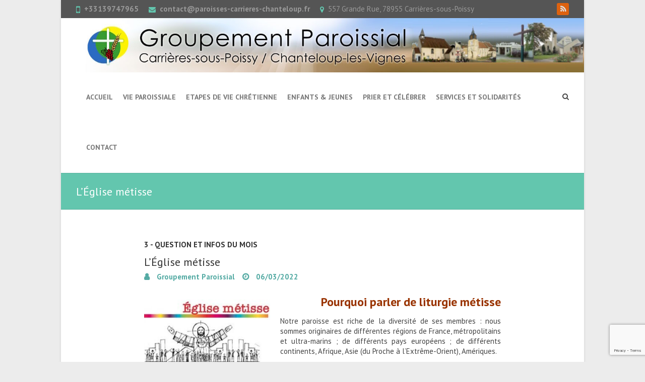

--- FILE ---
content_type: text/html; charset=UTF-8
request_url: https://paroisses-carrieres-chanteloup.fr/leglise-metisse/
body_size: 14353
content:
<!DOCTYPE html>
<!--[if IE 7]>
<html class="ie ie7" dir="ltr" lang="fr-FR" prefix="og: https://ogp.me/ns#">
<![endif]-->
<!--[if IE 8]>
<html class="ie ie8" dir="ltr" lang="fr-FR" prefix="og: https://ogp.me/ns#">
<![endif]-->
<!--[if !(IE 7) | !(IE 8) ]><!-->
<html dir="ltr" lang="fr-FR" prefix="og: https://ogp.me/ns#">
<!--<![endif]-->
<head>
<meta charset="UTF-8" />
<meta name="viewport" content="width=device-width">
<link rel="profile" href="http://gmpg.org/xfn/11" />
<link rel="pingback" href="https://paroisses-carrieres-chanteloup.fr/xmlrpc.php" />
<title>L’Église métisse |</title>

		<!-- All in One SEO 4.9.3 - aioseo.com -->
	<meta name="description" content="Pourquoi parler de liturgie métisse Notre paroisse est riche de la diversité de ses membres : nous sommes originaires de différentes régions de France, métropolitains et ultra-marins ; de différents pays européens ; de différents continents, Afrique, Asie (du Proche à l’Extrême-Orient), Amériques. Dans une communauté chrétienne, il n’y a pas d’étrangers : nous appartenons au même" />
	<meta name="robots" content="max-image-preview:large" />
	<meta name="author" content="Groupement Paroissial"/>
	<link rel="canonical" href="https://paroisses-carrieres-chanteloup.fr/leglise-metisse/" />
	<meta name="generator" content="All in One SEO (AIOSEO) 4.9.3" />
		<meta property="og:locale" content="fr_FR" />
		<meta property="og:site_name" content="|" />
		<meta property="og:type" content="article" />
		<meta property="og:title" content="L’Église métisse |" />
		<meta property="og:description" content="Pourquoi parler de liturgie métisse Notre paroisse est riche de la diversité de ses membres : nous sommes originaires de différentes régions de France, métropolitains et ultra-marins ; de différents pays européens ; de différents continents, Afrique, Asie (du Proche à l’Extrême-Orient), Amériques. Dans une communauté chrétienne, il n’y a pas d’étrangers : nous appartenons au même" />
		<meta property="og:url" content="https://paroisses-carrieres-chanteloup.fr/leglise-metisse/" />
		<meta property="article:published_time" content="2022-03-06T16:44:33+00:00" />
		<meta property="article:modified_time" content="2025-03-13T15:57:19+00:00" />
		<meta name="twitter:card" content="summary" />
		<meta name="twitter:title" content="L’Église métisse |" />
		<meta name="twitter:description" content="Pourquoi parler de liturgie métisse Notre paroisse est riche de la diversité de ses membres : nous sommes originaires de différentes régions de France, métropolitains et ultra-marins ; de différents pays européens ; de différents continents, Afrique, Asie (du Proche à l’Extrême-Orient), Amériques. Dans une communauté chrétienne, il n’y a pas d’étrangers : nous appartenons au même" />
		<script type="application/ld+json" class="aioseo-schema">
			{"@context":"https:\/\/schema.org","@graph":[{"@type":"Article","@id":"https:\/\/paroisses-carrieres-chanteloup.fr\/leglise-metisse\/#article","name":"L\u2019\u00c9glise m\u00e9tisse |","headline":"L\u2019\u00c9glise m\u00e9tisse","author":{"@id":"https:\/\/paroisses-carrieres-chanteloup.fr\/author\/b2eb1nik4kinqla\/#author"},"publisher":{"@id":"https:\/\/paroisses-carrieres-chanteloup.fr\/#organization"},"image":{"@type":"ImageObject","url":"https:\/\/paroisses-carrieres-chanteloup.fr\/wp-content\/uploads\/2022\/03\/Eglise-metisse.jpg","@id":"https:\/\/paroisses-carrieres-chanteloup.fr\/leglise-metisse\/#articleImage","width":302,"height":193},"datePublished":"2022-03-06T16:44:33+00:00","dateModified":"2025-03-13T15:57:19+00:00","inLanguage":"fr-FR","mainEntityOfPage":{"@id":"https:\/\/paroisses-carrieres-chanteloup.fr\/leglise-metisse\/#webpage"},"isPartOf":{"@id":"https:\/\/paroisses-carrieres-chanteloup.fr\/leglise-metisse\/#webpage"},"articleSection":"3 - Question et infos du mois"},{"@type":"BreadcrumbList","@id":"https:\/\/paroisses-carrieres-chanteloup.fr\/leglise-metisse\/#breadcrumblist","itemListElement":[{"@type":"ListItem","@id":"https:\/\/paroisses-carrieres-chanteloup.fr#listItem","position":1,"name":"Accueil","item":"https:\/\/paroisses-carrieres-chanteloup.fr","nextItem":{"@type":"ListItem","@id":"https:\/\/paroisses-carrieres-chanteloup.fr\/category\/question-infos-du-mois\/#listItem","name":"3 - Question et infos du mois"}},{"@type":"ListItem","@id":"https:\/\/paroisses-carrieres-chanteloup.fr\/category\/question-infos-du-mois\/#listItem","position":2,"name":"3 - Question et infos du mois","item":"https:\/\/paroisses-carrieres-chanteloup.fr\/category\/question-infos-du-mois\/","nextItem":{"@type":"ListItem","@id":"https:\/\/paroisses-carrieres-chanteloup.fr\/leglise-metisse\/#listItem","name":"L\u2019\u00c9glise m\u00e9tisse"},"previousItem":{"@type":"ListItem","@id":"https:\/\/paroisses-carrieres-chanteloup.fr#listItem","name":"Accueil"}},{"@type":"ListItem","@id":"https:\/\/paroisses-carrieres-chanteloup.fr\/leglise-metisse\/#listItem","position":3,"name":"L\u2019\u00c9glise m\u00e9tisse","previousItem":{"@type":"ListItem","@id":"https:\/\/paroisses-carrieres-chanteloup.fr\/category\/question-infos-du-mois\/#listItem","name":"3 - Question et infos du mois"}}]},{"@type":"Organization","@id":"https:\/\/paroisses-carrieres-chanteloup.fr\/#organization","url":"https:\/\/paroisses-carrieres-chanteloup.fr\/"},{"@type":"Person","@id":"https:\/\/paroisses-carrieres-chanteloup.fr\/author\/b2eb1nik4kinqla\/#author","url":"https:\/\/paroisses-carrieres-chanteloup.fr\/author\/b2eb1nik4kinqla\/","name":"Groupement Paroissial","image":{"@type":"ImageObject","@id":"https:\/\/paroisses-carrieres-chanteloup.fr\/leglise-metisse\/#authorImage","url":"https:\/\/secure.gravatar.com\/avatar\/5c3b2e721415b1b3d492b1e2e714f720?s=96&d=blank&r=g","width":96,"height":96,"caption":"Groupement Paroissial"}},{"@type":"WebPage","@id":"https:\/\/paroisses-carrieres-chanteloup.fr\/leglise-metisse\/#webpage","url":"https:\/\/paroisses-carrieres-chanteloup.fr\/leglise-metisse\/","name":"L\u2019\u00c9glise m\u00e9tisse |","description":"Pourquoi parler de liturgie m\u00e9tisse Notre paroisse est riche de la diversit\u00e9 de ses membres : nous sommes originaires de diff\u00e9rentes r\u00e9gions de France, m\u00e9tropolitains et ultra-marins ; de diff\u00e9rents pays europ\u00e9ens ; de diff\u00e9rents continents, Afrique, Asie (du Proche \u00e0 l\u2019Extr\u00eame-Orient), Am\u00e9riques. Dans une communaut\u00e9 chr\u00e9tienne, il n\u2019y a pas d\u2019\u00e9trangers : nous appartenons au m\u00eame","inLanguage":"fr-FR","isPartOf":{"@id":"https:\/\/paroisses-carrieres-chanteloup.fr\/#website"},"breadcrumb":{"@id":"https:\/\/paroisses-carrieres-chanteloup.fr\/leglise-metisse\/#breadcrumblist"},"author":{"@id":"https:\/\/paroisses-carrieres-chanteloup.fr\/author\/b2eb1nik4kinqla\/#author"},"creator":{"@id":"https:\/\/paroisses-carrieres-chanteloup.fr\/author\/b2eb1nik4kinqla\/#author"},"datePublished":"2022-03-06T16:44:33+00:00","dateModified":"2025-03-13T15:57:19+00:00"},{"@type":"WebSite","@id":"https:\/\/paroisses-carrieres-chanteloup.fr\/#website","url":"https:\/\/paroisses-carrieres-chanteloup.fr\/","inLanguage":"fr-FR","publisher":{"@id":"https:\/\/paroisses-carrieres-chanteloup.fr\/#organization"}}]}
		</script>
		<!-- All in One SEO -->

		<style>img:is([sizes="auto" i], [sizes^="auto," i]) { contain-intrinsic-size: 3000px 1500px }</style>
		<link rel='dns-prefetch' href='//fonts.googleapis.com' />
<link rel="alternate" type="application/rss+xml" title=" &raquo; Flux" href="https://paroisses-carrieres-chanteloup.fr/feed/" />
<link rel="alternate" type="application/rss+xml" title=" &raquo; Flux des commentaires" href="https://paroisses-carrieres-chanteloup.fr/comments/feed/" />
		<style>
			.lazyload,
			.lazyloading {
				max-width: 100%;
			}
		</style>
				<!-- This site uses the Google Analytics by ExactMetrics plugin v8.11.1 - Using Analytics tracking - https://www.exactmetrics.com/ -->
							<script src="//www.googletagmanager.com/gtag/js?id=G-DMJ93GR523"  data-cfasync="false" data-wpfc-render="false" type="text/javascript" async></script>
			<script data-cfasync="false" data-wpfc-render="false" type="text/javascript">
				var em_version = '8.11.1';
				var em_track_user = true;
				var em_no_track_reason = '';
								var ExactMetricsDefaultLocations = {"page_location":"https:\/\/paroisses-carrieres-chanteloup.fr\/leglise-metisse\/"};
								if ( typeof ExactMetricsPrivacyGuardFilter === 'function' ) {
					var ExactMetricsLocations = (typeof ExactMetricsExcludeQuery === 'object') ? ExactMetricsPrivacyGuardFilter( ExactMetricsExcludeQuery ) : ExactMetricsPrivacyGuardFilter( ExactMetricsDefaultLocations );
				} else {
					var ExactMetricsLocations = (typeof ExactMetricsExcludeQuery === 'object') ? ExactMetricsExcludeQuery : ExactMetricsDefaultLocations;
				}

								var disableStrs = [
										'ga-disable-G-DMJ93GR523',
									];

				/* Function to detect opted out users */
				function __gtagTrackerIsOptedOut() {
					for (var index = 0; index < disableStrs.length; index++) {
						if (document.cookie.indexOf(disableStrs[index] + '=true') > -1) {
							return true;
						}
					}

					return false;
				}

				/* Disable tracking if the opt-out cookie exists. */
				if (__gtagTrackerIsOptedOut()) {
					for (var index = 0; index < disableStrs.length; index++) {
						window[disableStrs[index]] = true;
					}
				}

				/* Opt-out function */
				function __gtagTrackerOptout() {
					for (var index = 0; index < disableStrs.length; index++) {
						document.cookie = disableStrs[index] + '=true; expires=Thu, 31 Dec 2099 23:59:59 UTC; path=/';
						window[disableStrs[index]] = true;
					}
				}

				if ('undefined' === typeof gaOptout) {
					function gaOptout() {
						__gtagTrackerOptout();
					}
				}
								window.dataLayer = window.dataLayer || [];

				window.ExactMetricsDualTracker = {
					helpers: {},
					trackers: {},
				};
				if (em_track_user) {
					function __gtagDataLayer() {
						dataLayer.push(arguments);
					}

					function __gtagTracker(type, name, parameters) {
						if (!parameters) {
							parameters = {};
						}

						if (parameters.send_to) {
							__gtagDataLayer.apply(null, arguments);
							return;
						}

						if (type === 'event') {
														parameters.send_to = exactmetrics_frontend.v4_id;
							var hookName = name;
							if (typeof parameters['event_category'] !== 'undefined') {
								hookName = parameters['event_category'] + ':' + name;
							}

							if (typeof ExactMetricsDualTracker.trackers[hookName] !== 'undefined') {
								ExactMetricsDualTracker.trackers[hookName](parameters);
							} else {
								__gtagDataLayer('event', name, parameters);
							}
							
						} else {
							__gtagDataLayer.apply(null, arguments);
						}
					}

					__gtagTracker('js', new Date());
					__gtagTracker('set', {
						'developer_id.dNDMyYj': true,
											});
					if ( ExactMetricsLocations.page_location ) {
						__gtagTracker('set', ExactMetricsLocations);
					}
										__gtagTracker('config', 'G-DMJ93GR523', {"forceSSL":"true"} );
										window.gtag = __gtagTracker;										(function () {
						/* https://developers.google.com/analytics/devguides/collection/analyticsjs/ */
						/* ga and __gaTracker compatibility shim. */
						var noopfn = function () {
							return null;
						};
						var newtracker = function () {
							return new Tracker();
						};
						var Tracker = function () {
							return null;
						};
						var p = Tracker.prototype;
						p.get = noopfn;
						p.set = noopfn;
						p.send = function () {
							var args = Array.prototype.slice.call(arguments);
							args.unshift('send');
							__gaTracker.apply(null, args);
						};
						var __gaTracker = function () {
							var len = arguments.length;
							if (len === 0) {
								return;
							}
							var f = arguments[len - 1];
							if (typeof f !== 'object' || f === null || typeof f.hitCallback !== 'function') {
								if ('send' === arguments[0]) {
									var hitConverted, hitObject = false, action;
									if ('event' === arguments[1]) {
										if ('undefined' !== typeof arguments[3]) {
											hitObject = {
												'eventAction': arguments[3],
												'eventCategory': arguments[2],
												'eventLabel': arguments[4],
												'value': arguments[5] ? arguments[5] : 1,
											}
										}
									}
									if ('pageview' === arguments[1]) {
										if ('undefined' !== typeof arguments[2]) {
											hitObject = {
												'eventAction': 'page_view',
												'page_path': arguments[2],
											}
										}
									}
									if (typeof arguments[2] === 'object') {
										hitObject = arguments[2];
									}
									if (typeof arguments[5] === 'object') {
										Object.assign(hitObject, arguments[5]);
									}
									if ('undefined' !== typeof arguments[1].hitType) {
										hitObject = arguments[1];
										if ('pageview' === hitObject.hitType) {
											hitObject.eventAction = 'page_view';
										}
									}
									if (hitObject) {
										action = 'timing' === arguments[1].hitType ? 'timing_complete' : hitObject.eventAction;
										hitConverted = mapArgs(hitObject);
										__gtagTracker('event', action, hitConverted);
									}
								}
								return;
							}

							function mapArgs(args) {
								var arg, hit = {};
								var gaMap = {
									'eventCategory': 'event_category',
									'eventAction': 'event_action',
									'eventLabel': 'event_label',
									'eventValue': 'event_value',
									'nonInteraction': 'non_interaction',
									'timingCategory': 'event_category',
									'timingVar': 'name',
									'timingValue': 'value',
									'timingLabel': 'event_label',
									'page': 'page_path',
									'location': 'page_location',
									'title': 'page_title',
									'referrer' : 'page_referrer',
								};
								for (arg in args) {
																		if (!(!args.hasOwnProperty(arg) || !gaMap.hasOwnProperty(arg))) {
										hit[gaMap[arg]] = args[arg];
									} else {
										hit[arg] = args[arg];
									}
								}
								return hit;
							}

							try {
								f.hitCallback();
							} catch (ex) {
							}
						};
						__gaTracker.create = newtracker;
						__gaTracker.getByName = newtracker;
						__gaTracker.getAll = function () {
							return [];
						};
						__gaTracker.remove = noopfn;
						__gaTracker.loaded = true;
						window['__gaTracker'] = __gaTracker;
					})();
									} else {
										console.log("");
					(function () {
						function __gtagTracker() {
							return null;
						}

						window['__gtagTracker'] = __gtagTracker;
						window['gtag'] = __gtagTracker;
					})();
									}
			</script>
							<!-- / Google Analytics by ExactMetrics -->
		<script type="text/javascript">
/* <![CDATA[ */
window._wpemojiSettings = {"baseUrl":"https:\/\/s.w.org\/images\/core\/emoji\/14.0.0\/72x72\/","ext":".png","svgUrl":"https:\/\/s.w.org\/images\/core\/emoji\/14.0.0\/svg\/","svgExt":".svg","source":{"concatemoji":"https:\/\/paroisses-carrieres-chanteloup.fr\/wp-includes\/js\/wp-emoji-release.min.js?ver=6.4.7"}};
/*! This file is auto-generated */
!function(i,n){var o,s,e;function c(e){try{var t={supportTests:e,timestamp:(new Date).valueOf()};sessionStorage.setItem(o,JSON.stringify(t))}catch(e){}}function p(e,t,n){e.clearRect(0,0,e.canvas.width,e.canvas.height),e.fillText(t,0,0);var t=new Uint32Array(e.getImageData(0,0,e.canvas.width,e.canvas.height).data),r=(e.clearRect(0,0,e.canvas.width,e.canvas.height),e.fillText(n,0,0),new Uint32Array(e.getImageData(0,0,e.canvas.width,e.canvas.height).data));return t.every(function(e,t){return e===r[t]})}function u(e,t,n){switch(t){case"flag":return n(e,"\ud83c\udff3\ufe0f\u200d\u26a7\ufe0f","\ud83c\udff3\ufe0f\u200b\u26a7\ufe0f")?!1:!n(e,"\ud83c\uddfa\ud83c\uddf3","\ud83c\uddfa\u200b\ud83c\uddf3")&&!n(e,"\ud83c\udff4\udb40\udc67\udb40\udc62\udb40\udc65\udb40\udc6e\udb40\udc67\udb40\udc7f","\ud83c\udff4\u200b\udb40\udc67\u200b\udb40\udc62\u200b\udb40\udc65\u200b\udb40\udc6e\u200b\udb40\udc67\u200b\udb40\udc7f");case"emoji":return!n(e,"\ud83e\udef1\ud83c\udffb\u200d\ud83e\udef2\ud83c\udfff","\ud83e\udef1\ud83c\udffb\u200b\ud83e\udef2\ud83c\udfff")}return!1}function f(e,t,n){var r="undefined"!=typeof WorkerGlobalScope&&self instanceof WorkerGlobalScope?new OffscreenCanvas(300,150):i.createElement("canvas"),a=r.getContext("2d",{willReadFrequently:!0}),o=(a.textBaseline="top",a.font="600 32px Arial",{});return e.forEach(function(e){o[e]=t(a,e,n)}),o}function t(e){var t=i.createElement("script");t.src=e,t.defer=!0,i.head.appendChild(t)}"undefined"!=typeof Promise&&(o="wpEmojiSettingsSupports",s=["flag","emoji"],n.supports={everything:!0,everythingExceptFlag:!0},e=new Promise(function(e){i.addEventListener("DOMContentLoaded",e,{once:!0})}),new Promise(function(t){var n=function(){try{var e=JSON.parse(sessionStorage.getItem(o));if("object"==typeof e&&"number"==typeof e.timestamp&&(new Date).valueOf()<e.timestamp+604800&&"object"==typeof e.supportTests)return e.supportTests}catch(e){}return null}();if(!n){if("undefined"!=typeof Worker&&"undefined"!=typeof OffscreenCanvas&&"undefined"!=typeof URL&&URL.createObjectURL&&"undefined"!=typeof Blob)try{var e="postMessage("+f.toString()+"("+[JSON.stringify(s),u.toString(),p.toString()].join(",")+"));",r=new Blob([e],{type:"text/javascript"}),a=new Worker(URL.createObjectURL(r),{name:"wpTestEmojiSupports"});return void(a.onmessage=function(e){c(n=e.data),a.terminate(),t(n)})}catch(e){}c(n=f(s,u,p))}t(n)}).then(function(e){for(var t in e)n.supports[t]=e[t],n.supports.everything=n.supports.everything&&n.supports[t],"flag"!==t&&(n.supports.everythingExceptFlag=n.supports.everythingExceptFlag&&n.supports[t]);n.supports.everythingExceptFlag=n.supports.everythingExceptFlag&&!n.supports.flag,n.DOMReady=!1,n.readyCallback=function(){n.DOMReady=!0}}).then(function(){return e}).then(function(){var e;n.supports.everything||(n.readyCallback(),(e=n.source||{}).concatemoji?t(e.concatemoji):e.wpemoji&&e.twemoji&&(t(e.twemoji),t(e.wpemoji)))}))}((window,document),window._wpemojiSettings);
/* ]]> */
</script>
<link rel='stylesheet' id='wpra-lightbox-css' href='https://paroisses-carrieres-chanteloup.fr/wp-content/plugins/wp-rss-aggregator/core/css/jquery-colorbox.css?ver=1.4.33' type='text/css' media='all' />
<style id='wp-emoji-styles-inline-css' type='text/css'>

	img.wp-smiley, img.emoji {
		display: inline !important;
		border: none !important;
		box-shadow: none !important;
		height: 1em !important;
		width: 1em !important;
		margin: 0 0.07em !important;
		vertical-align: -0.1em !important;
		background: none !important;
		padding: 0 !important;
	}
</style>
<link rel='stylesheet' id='wp-block-library-css' href='https://paroisses-carrieres-chanteloup.fr/wp-includes/css/dist/block-library/style.min.css?ver=6.4.7' type='text/css' media='all' />
<link rel='stylesheet' id='aioseo/css/src/vue/standalone/blocks/table-of-contents/global.scss-css' href='https://paroisses-carrieres-chanteloup.fr/wp-content/plugins/all-in-one-seo-pack/dist/Lite/assets/css/table-of-contents/global.e90f6d47.css?ver=4.9.3' type='text/css' media='all' />
<link rel='stylesheet' id='wpra-displays-css' href='https://paroisses-carrieres-chanteloup.fr/wp-content/plugins/wp-rss-aggregator/core/css/displays.css?ver=5.0.11' type='text/css' media='all' />
<style id='classic-theme-styles-inline-css' type='text/css'>
/*! This file is auto-generated */
.wp-block-button__link{color:#fff;background-color:#32373c;border-radius:9999px;box-shadow:none;text-decoration:none;padding:calc(.667em + 2px) calc(1.333em + 2px);font-size:1.125em}.wp-block-file__button{background:#32373c;color:#fff;text-decoration:none}
</style>
<style id='global-styles-inline-css' type='text/css'>
body{--wp--preset--color--black: #000000;--wp--preset--color--cyan-bluish-gray: #abb8c3;--wp--preset--color--white: #ffffff;--wp--preset--color--pale-pink: #f78da7;--wp--preset--color--vivid-red: #cf2e2e;--wp--preset--color--luminous-vivid-orange: #ff6900;--wp--preset--color--luminous-vivid-amber: #fcb900;--wp--preset--color--light-green-cyan: #7bdcb5;--wp--preset--color--vivid-green-cyan: #00d084;--wp--preset--color--pale-cyan-blue: #8ed1fc;--wp--preset--color--vivid-cyan-blue: #0693e3;--wp--preset--color--vivid-purple: #9b51e0;--wp--preset--gradient--vivid-cyan-blue-to-vivid-purple: linear-gradient(135deg,rgba(6,147,227,1) 0%,rgb(155,81,224) 100%);--wp--preset--gradient--light-green-cyan-to-vivid-green-cyan: linear-gradient(135deg,rgb(122,220,180) 0%,rgb(0,208,130) 100%);--wp--preset--gradient--luminous-vivid-amber-to-luminous-vivid-orange: linear-gradient(135deg,rgba(252,185,0,1) 0%,rgba(255,105,0,1) 100%);--wp--preset--gradient--luminous-vivid-orange-to-vivid-red: linear-gradient(135deg,rgba(255,105,0,1) 0%,rgb(207,46,46) 100%);--wp--preset--gradient--very-light-gray-to-cyan-bluish-gray: linear-gradient(135deg,rgb(238,238,238) 0%,rgb(169,184,195) 100%);--wp--preset--gradient--cool-to-warm-spectrum: linear-gradient(135deg,rgb(74,234,220) 0%,rgb(151,120,209) 20%,rgb(207,42,186) 40%,rgb(238,44,130) 60%,rgb(251,105,98) 80%,rgb(254,248,76) 100%);--wp--preset--gradient--blush-light-purple: linear-gradient(135deg,rgb(255,206,236) 0%,rgb(152,150,240) 100%);--wp--preset--gradient--blush-bordeaux: linear-gradient(135deg,rgb(254,205,165) 0%,rgb(254,45,45) 50%,rgb(107,0,62) 100%);--wp--preset--gradient--luminous-dusk: linear-gradient(135deg,rgb(255,203,112) 0%,rgb(199,81,192) 50%,rgb(65,88,208) 100%);--wp--preset--gradient--pale-ocean: linear-gradient(135deg,rgb(255,245,203) 0%,rgb(182,227,212) 50%,rgb(51,167,181) 100%);--wp--preset--gradient--electric-grass: linear-gradient(135deg,rgb(202,248,128) 0%,rgb(113,206,126) 100%);--wp--preset--gradient--midnight: linear-gradient(135deg,rgb(2,3,129) 0%,rgb(40,116,252) 100%);--wp--preset--font-size--small: 13px;--wp--preset--font-size--medium: 20px;--wp--preset--font-size--large: 36px;--wp--preset--font-size--x-large: 42px;--wp--preset--spacing--20: 0.44rem;--wp--preset--spacing--30: 0.67rem;--wp--preset--spacing--40: 1rem;--wp--preset--spacing--50: 1.5rem;--wp--preset--spacing--60: 2.25rem;--wp--preset--spacing--70: 3.38rem;--wp--preset--spacing--80: 5.06rem;--wp--preset--shadow--natural: 6px 6px 9px rgba(0, 0, 0, 0.2);--wp--preset--shadow--deep: 12px 12px 50px rgba(0, 0, 0, 0.4);--wp--preset--shadow--sharp: 6px 6px 0px rgba(0, 0, 0, 0.2);--wp--preset--shadow--outlined: 6px 6px 0px -3px rgba(255, 255, 255, 1), 6px 6px rgba(0, 0, 0, 1);--wp--preset--shadow--crisp: 6px 6px 0px rgba(0, 0, 0, 1);}:where(.is-layout-flex){gap: 0.5em;}:where(.is-layout-grid){gap: 0.5em;}body .is-layout-flow > .alignleft{float: left;margin-inline-start: 0;margin-inline-end: 2em;}body .is-layout-flow > .alignright{float: right;margin-inline-start: 2em;margin-inline-end: 0;}body .is-layout-flow > .aligncenter{margin-left: auto !important;margin-right: auto !important;}body .is-layout-constrained > .alignleft{float: left;margin-inline-start: 0;margin-inline-end: 2em;}body .is-layout-constrained > .alignright{float: right;margin-inline-start: 2em;margin-inline-end: 0;}body .is-layout-constrained > .aligncenter{margin-left: auto !important;margin-right: auto !important;}body .is-layout-constrained > :where(:not(.alignleft):not(.alignright):not(.alignfull)){max-width: var(--wp--style--global--content-size);margin-left: auto !important;margin-right: auto !important;}body .is-layout-constrained > .alignwide{max-width: var(--wp--style--global--wide-size);}body .is-layout-flex{display: flex;}body .is-layout-flex{flex-wrap: wrap;align-items: center;}body .is-layout-flex > *{margin: 0;}body .is-layout-grid{display: grid;}body .is-layout-grid > *{margin: 0;}:where(.wp-block-columns.is-layout-flex){gap: 2em;}:where(.wp-block-columns.is-layout-grid){gap: 2em;}:where(.wp-block-post-template.is-layout-flex){gap: 1.25em;}:where(.wp-block-post-template.is-layout-grid){gap: 1.25em;}.has-black-color{color: var(--wp--preset--color--black) !important;}.has-cyan-bluish-gray-color{color: var(--wp--preset--color--cyan-bluish-gray) !important;}.has-white-color{color: var(--wp--preset--color--white) !important;}.has-pale-pink-color{color: var(--wp--preset--color--pale-pink) !important;}.has-vivid-red-color{color: var(--wp--preset--color--vivid-red) !important;}.has-luminous-vivid-orange-color{color: var(--wp--preset--color--luminous-vivid-orange) !important;}.has-luminous-vivid-amber-color{color: var(--wp--preset--color--luminous-vivid-amber) !important;}.has-light-green-cyan-color{color: var(--wp--preset--color--light-green-cyan) !important;}.has-vivid-green-cyan-color{color: var(--wp--preset--color--vivid-green-cyan) !important;}.has-pale-cyan-blue-color{color: var(--wp--preset--color--pale-cyan-blue) !important;}.has-vivid-cyan-blue-color{color: var(--wp--preset--color--vivid-cyan-blue) !important;}.has-vivid-purple-color{color: var(--wp--preset--color--vivid-purple) !important;}.has-black-background-color{background-color: var(--wp--preset--color--black) !important;}.has-cyan-bluish-gray-background-color{background-color: var(--wp--preset--color--cyan-bluish-gray) !important;}.has-white-background-color{background-color: var(--wp--preset--color--white) !important;}.has-pale-pink-background-color{background-color: var(--wp--preset--color--pale-pink) !important;}.has-vivid-red-background-color{background-color: var(--wp--preset--color--vivid-red) !important;}.has-luminous-vivid-orange-background-color{background-color: var(--wp--preset--color--luminous-vivid-orange) !important;}.has-luminous-vivid-amber-background-color{background-color: var(--wp--preset--color--luminous-vivid-amber) !important;}.has-light-green-cyan-background-color{background-color: var(--wp--preset--color--light-green-cyan) !important;}.has-vivid-green-cyan-background-color{background-color: var(--wp--preset--color--vivid-green-cyan) !important;}.has-pale-cyan-blue-background-color{background-color: var(--wp--preset--color--pale-cyan-blue) !important;}.has-vivid-cyan-blue-background-color{background-color: var(--wp--preset--color--vivid-cyan-blue) !important;}.has-vivid-purple-background-color{background-color: var(--wp--preset--color--vivid-purple) !important;}.has-black-border-color{border-color: var(--wp--preset--color--black) !important;}.has-cyan-bluish-gray-border-color{border-color: var(--wp--preset--color--cyan-bluish-gray) !important;}.has-white-border-color{border-color: var(--wp--preset--color--white) !important;}.has-pale-pink-border-color{border-color: var(--wp--preset--color--pale-pink) !important;}.has-vivid-red-border-color{border-color: var(--wp--preset--color--vivid-red) !important;}.has-luminous-vivid-orange-border-color{border-color: var(--wp--preset--color--luminous-vivid-orange) !important;}.has-luminous-vivid-amber-border-color{border-color: var(--wp--preset--color--luminous-vivid-amber) !important;}.has-light-green-cyan-border-color{border-color: var(--wp--preset--color--light-green-cyan) !important;}.has-vivid-green-cyan-border-color{border-color: var(--wp--preset--color--vivid-green-cyan) !important;}.has-pale-cyan-blue-border-color{border-color: var(--wp--preset--color--pale-cyan-blue) !important;}.has-vivid-cyan-blue-border-color{border-color: var(--wp--preset--color--vivid-cyan-blue) !important;}.has-vivid-purple-border-color{border-color: var(--wp--preset--color--vivid-purple) !important;}.has-vivid-cyan-blue-to-vivid-purple-gradient-background{background: var(--wp--preset--gradient--vivid-cyan-blue-to-vivid-purple) !important;}.has-light-green-cyan-to-vivid-green-cyan-gradient-background{background: var(--wp--preset--gradient--light-green-cyan-to-vivid-green-cyan) !important;}.has-luminous-vivid-amber-to-luminous-vivid-orange-gradient-background{background: var(--wp--preset--gradient--luminous-vivid-amber-to-luminous-vivid-orange) !important;}.has-luminous-vivid-orange-to-vivid-red-gradient-background{background: var(--wp--preset--gradient--luminous-vivid-orange-to-vivid-red) !important;}.has-very-light-gray-to-cyan-bluish-gray-gradient-background{background: var(--wp--preset--gradient--very-light-gray-to-cyan-bluish-gray) !important;}.has-cool-to-warm-spectrum-gradient-background{background: var(--wp--preset--gradient--cool-to-warm-spectrum) !important;}.has-blush-light-purple-gradient-background{background: var(--wp--preset--gradient--blush-light-purple) !important;}.has-blush-bordeaux-gradient-background{background: var(--wp--preset--gradient--blush-bordeaux) !important;}.has-luminous-dusk-gradient-background{background: var(--wp--preset--gradient--luminous-dusk) !important;}.has-pale-ocean-gradient-background{background: var(--wp--preset--gradient--pale-ocean) !important;}.has-electric-grass-gradient-background{background: var(--wp--preset--gradient--electric-grass) !important;}.has-midnight-gradient-background{background: var(--wp--preset--gradient--midnight) !important;}.has-small-font-size{font-size: var(--wp--preset--font-size--small) !important;}.has-medium-font-size{font-size: var(--wp--preset--font-size--medium) !important;}.has-large-font-size{font-size: var(--wp--preset--font-size--large) !important;}.has-x-large-font-size{font-size: var(--wp--preset--font-size--x-large) !important;}
.wp-block-navigation a:where(:not(.wp-element-button)){color: inherit;}
:where(.wp-block-post-template.is-layout-flex){gap: 1.25em;}:where(.wp-block-post-template.is-layout-grid){gap: 1.25em;}
:where(.wp-block-columns.is-layout-flex){gap: 2em;}:where(.wp-block-columns.is-layout-grid){gap: 2em;}
.wp-block-pullquote{font-size: 1.5em;line-height: 1.6;}
</style>
<link rel='stylesheet' id='contact-form-7-css' href='https://paroisses-carrieres-chanteloup.fr/wp-content/plugins/contact-form-7/includes/css/styles.css?ver=5.9.8' type='text/css' media='all' />
<link rel='stylesheet' id='wc-shortcodes-style-css' href='https://paroisses-carrieres-chanteloup.fr/wp-content/plugins/wc-shortcodes/public/assets/css/style.css?ver=3.46' type='text/css' media='all' />
<link rel='stylesheet' id='wpm-interface-style-css' href='https://paroisses-carrieres-chanteloup.fr/wp-content/themes/interface/style.css?ver=6.4.7' type='text/css' media='all' />
<link rel='stylesheet' id='interface_style-css' href='https://paroisses-carrieres-chanteloup.fr/wp-content/themes/interface-child-via-wpmarmite/style.css?ver=6.4.7' type='text/css' media='all' />
<link rel='stylesheet' id='interface-font-awesome-css' href='https://paroisses-carrieres-chanteloup.fr/wp-content/themes/interface/font-awesome/css/font-awesome.css?ver=6.4.7' type='text/css' media='all' />
<link rel='stylesheet' id='interface-responsive-css' href='https://paroisses-carrieres-chanteloup.fr/wp-content/themes/interface/css/responsive.css?ver=6.4.7' type='text/css' media='all' />
<link rel='stylesheet' id='google_fonts-css' href='//fonts.googleapis.com/css?family=PT+Sans%3A400%2C700italic%2C700%2C400italic&#038;ver=6.4.7' type='text/css' media='all' />
<link rel='stylesheet' id='tablepress-default-css' href='https://paroisses-carrieres-chanteloup.fr/wp-content/tablepress-combined.min.css?ver=47' type='text/css' media='all' />
<link rel='stylesheet' id='wordpresscanvas-font-awesome-css' href='https://paroisses-carrieres-chanteloup.fr/wp-content/plugins/wc-shortcodes/public/assets/css/font-awesome.min.css?ver=4.7.0' type='text/css' media='all' />
<script type="text/javascript" src="https://paroisses-carrieres-chanteloup.fr/wp-content/plugins/google-analytics-dashboard-for-wp/assets/js/frontend-gtag.min.js?ver=8.11.1" id="exactmetrics-frontend-script-js" async="async" data-wp-strategy="async"></script>
<script data-cfasync="false" data-wpfc-render="false" type="text/javascript" id='exactmetrics-frontend-script-js-extra'>/* <![CDATA[ */
var exactmetrics_frontend = {"js_events_tracking":"true","download_extensions":"zip,mp3,mpeg,pdf,docx,pptx,xlsx,rar","inbound_paths":"[{\"path\":\"\\\/go\\\/\",\"label\":\"affiliate\"},{\"path\":\"\\\/recommend\\\/\",\"label\":\"affiliate\"}]","home_url":"https:\/\/paroisses-carrieres-chanteloup.fr","hash_tracking":"false","v4_id":"G-DMJ93GR523"};/* ]]> */
</script>
<script type="text/javascript" src="https://paroisses-carrieres-chanteloup.fr/wp-includes/js/tinymce/tinymce.min.js?ver=49110-20201110" id="wp-tinymce-root-js"></script>
<script type="text/javascript" src="https://paroisses-carrieres-chanteloup.fr/wp-includes/js/tinymce/plugins/compat3x/plugin.min.js?ver=49110-20201110" id="wp-tinymce-js"></script>
<script type="text/javascript" src="https://paroisses-carrieres-chanteloup.fr/wp-includes/js/jquery/jquery.min.js?ver=3.7.1" id="jquery-core-js"></script>
<script type="text/javascript" src="https://paroisses-carrieres-chanteloup.fr/wp-includes/js/jquery/jquery-migrate.min.js?ver=3.4.1" id="jquery-migrate-js"></script>
<!--[if lt IE 9]>
<script type="text/javascript" src="https://paroisses-carrieres-chanteloup.fr/wp-content/themes/interface/js/html5.min.js?ver=3.7.3" id="html5-js"></script>
<![endif]-->
<script type="text/javascript" src="https://paroisses-carrieres-chanteloup.fr/wp-content/themes/interface/js/backtotop.js?ver=6.4.7" id="backtotop-js"></script>
<script type="text/javascript" src="https://paroisses-carrieres-chanteloup.fr/wp-content/themes/interface/js/scripts.js?ver=6.4.7" id="scripts-js"></script>
<link rel="https://api.w.org/" href="https://paroisses-carrieres-chanteloup.fr/wp-json/" /><link rel="alternate" type="application/json" href="https://paroisses-carrieres-chanteloup.fr/wp-json/wp/v2/posts/165559" /><link rel="EditURI" type="application/rsd+xml" title="RSD" href="https://paroisses-carrieres-chanteloup.fr/xmlrpc.php?rsd" />
<meta name="generator" content="WordPress 6.4.7" />
<link rel='shortlink' href='https://paroisses-carrieres-chanteloup.fr/?p=165559' />
<link rel="alternate" type="application/json+oembed" href="https://paroisses-carrieres-chanteloup.fr/wp-json/oembed/1.0/embed?url=https%3A%2F%2Fparoisses-carrieres-chanteloup.fr%2Fleglise-metisse%2F" />
<link rel="alternate" type="text/xml+oembed" href="https://paroisses-carrieres-chanteloup.fr/wp-json/oembed/1.0/embed?url=https%3A%2F%2Fparoisses-carrieres-chanteloup.fr%2Fleglise-metisse%2F&#038;format=xml" />
		<script>
			document.documentElement.className = document.documentElement.className.replace('no-js', 'js');
		</script>
				<style>
			.no-js img.lazyload {
				display: none;
			}

			figure.wp-block-image img.lazyloading {
				min-width: 150px;
			}

			.lazyload,
			.lazyloading {
				--smush-placeholder-width: 100px;
				--smush-placeholder-aspect-ratio: 1/1;
				width: var(--smush-image-width, var(--smush-placeholder-width)) !important;
				aspect-ratio: var(--smush-image-aspect-ratio, var(--smush-placeholder-aspect-ratio)) !important;
			}

						.lazyload, .lazyloading {
				opacity: 0;
			}

			.lazyloaded {
				opacity: 1;
				transition: opacity 400ms;
				transition-delay: 0ms;
			}

					</style>
		<link rel="icon" href="https://paroisses-carrieres-chanteloup.fr/wp-content/uploads/2016/02/Favico-100x100.jpg" sizes="32x32" />
<link rel="icon" href="https://paroisses-carrieres-chanteloup.fr/wp-content/uploads/2016/02/Favico.jpg" sizes="192x192" />
<link rel="apple-touch-icon" href="https://paroisses-carrieres-chanteloup.fr/wp-content/uploads/2016/02/Favico.jpg" />
<meta name="msapplication-TileImage" content="https://paroisses-carrieres-chanteloup.fr/wp-content/uploads/2016/02/Favico.jpg" />
</head>

<body class="post-template-default single single-post postid-165559 single-format-standard metaslider-plugin wc-shortcodes-font-awesome-enabled no-sidebar-template narrow-layout">
<div class="wrapper">
<header id="branding" >
  <div class="info-bar">
		<div class="container clearfix"><div class="info clearfix">
											<ul><li class="phone-number"><a title=" Call Us " href="tel:+33139747965">+33139747965</a></li><li class="email"><a title=" Mail Us " href="mailto:contact@paroisses-carrieres-chanteloup.fr">contact@paroisses-carrieres-chanteloup.fr</a></li><li class="address">557 Grande Rue, 78955 Carrières-sous-Poissy</li></ul>
		</div><!-- .info --><div class="social-profiles clearfix">
					<ul><li class="rss"><a href="https://paroisses-carrieres-chanteloup.fr/feed" title=" on RSS" target="_blank"></a></li>
				</ul>
				</div><!-- .social-profiles --></div>
<!-- .container -->
</div>
<!-- .info-bar -->
<a href="https://paroisses-carrieres-chanteloup.fr/"><img data-src="https://paroisses-carrieres-chanteloup.fr/wp-content/uploads/2023/11/cropped-slider-4eglises-middle.jpg" class="header-image lazyload" width="1440" height="150" alt="" src="[data-uri]" style="--smush-placeholder-width: 1440px; --smush-placeholder-aspect-ratio: 1440/150;"> </a>
<div class="hgroup-wrap">
  <div class="container clearfix">
    <section id="site-logo" class="clearfix">
      						      <h2 id="site-title"> <a href="https://paroisses-carrieres-chanteloup.fr/" title="" rel="home">
                </a> </h2>
                  </section>
    <!-- #site-logo -->
    <button class="menu-toggle">Responsive Menu</button>
    <section class="hgroup-right">
      <nav id="access" class="clearfix"><ul class="nav-menu"><li id="menu-item-26" class="menu-item menu-item-type-custom menu-item-object-custom menu-item-home menu-item-has-children menu-item-26"><a href="https://paroisses-carrieres-chanteloup.fr/">Accueil</a>
<ul class="sub-menu">
	<li id="menu-item-13466" class="menu-item menu-item-type-post_type menu-item-object-page menu-item-13466"><a href="https://paroisses-carrieres-chanteloup.fr/home/notre-paroisse/">Découvrir notre paroisse</a></li>
	<li id="menu-item-14592" class="menu-item menu-item-type-post_type menu-item-object-page menu-item-14592"><a href="https://paroisses-carrieres-chanteloup.fr/la-vie-de-leglise/diocese-versailles/">Notre Diocèse</a></li>
	<li id="menu-item-13775" class="menu-item menu-item-type-post_type menu-item-object-page menu-item-13775"><a href="https://paroisses-carrieres-chanteloup.fr/home/archives-des-bulletins-paroissiaux-en-pdf/">Publications à télécharger</a></li>
</ul>
</li>
<li id="menu-item-216" class="menu-item menu-item-type-taxonomy menu-item-object-category menu-item-216"><a href="https://paroisses-carrieres-chanteloup.fr/category/editos/">Vie paroissiale</a></li>
<li id="menu-item-13823" class="menu-item menu-item-type-post_type menu-item-object-page menu-item-has-children menu-item-13823"><a href="https://paroisses-carrieres-chanteloup.fr/etapes-de-la-vie-chretienne/">Etapes de vie chrétienne</a>
<ul class="sub-menu">
	<li id="menu-item-13828" class="menu-item menu-item-type-post_type menu-item-object-page menu-item-13828"><a href="https://paroisses-carrieres-chanteloup.fr/etapes-de-la-vie-chretienne/le-bapteme-2/">Le Baptême</a></li>
	<li id="menu-item-13829" class="menu-item menu-item-type-post_type menu-item-object-page menu-item-13829"><a href="https://paroisses-carrieres-chanteloup.fr/etapes-de-la-vie-chretienne/la-reconciliation-2/">La Réconciliation</a></li>
	<li id="menu-item-13824" class="menu-item menu-item-type-post_type menu-item-object-page menu-item-13824"><a href="https://paroisses-carrieres-chanteloup.fr/etapes-de-la-vie-chretienne/eucharistie/">L’Eucharistie</a></li>
	<li id="menu-item-13825" class="menu-item menu-item-type-post_type menu-item-object-page menu-item-13825"><a href="https://paroisses-carrieres-chanteloup.fr/etapes-de-la-vie-chretienne/la-profession-de-foi/">La Profession de foi</a></li>
	<li id="menu-item-13827" class="menu-item menu-item-type-post_type menu-item-object-page menu-item-13827"><a href="https://paroisses-carrieres-chanteloup.fr/etapes-de-la-vie-chretienne/la-confirmation-2/">La Confirmation</a></li>
	<li id="menu-item-13830" class="menu-item menu-item-type-post_type menu-item-object-page menu-item-13830"><a href="https://paroisses-carrieres-chanteloup.fr/etapes-de-la-vie-chretienne/le-mariage-2/">Le Mariage</a></li>
	<li id="menu-item-13831" class="menu-item menu-item-type-post_type menu-item-object-page menu-item-13831"><a href="https://paroisses-carrieres-chanteloup.fr/etapes-de-la-vie-chretienne/lonction-des-malades/">L’Onction des malades</a></li>
	<li id="menu-item-13826" class="menu-item menu-item-type-post_type menu-item-object-page menu-item-13826"><a href="https://paroisses-carrieres-chanteloup.fr/etapes-de-la-vie-chretienne/les-obseques/">Les Obsèques</a></li>
</ul>
</li>
<li id="menu-item-14197" class="menu-item menu-item-type-post_type menu-item-object-page menu-item-has-children menu-item-14197"><a href="https://paroisses-carrieres-chanteloup.fr/enfants-jeunes/">Enfants &#038; jeunes</a>
<ul class="sub-menu">
	<li id="menu-item-13754" class="menu-item menu-item-type-post_type menu-item-object-page menu-item-13754"><a href="https://paroisses-carrieres-chanteloup.fr/enfants-jeunes/eveil-a-la-foi/">Eveil à la foi</a></li>
	<li id="menu-item-13755" class="menu-item menu-item-type-post_type menu-item-object-page menu-item-13755"><a href="https://paroisses-carrieres-chanteloup.fr/enfants-jeunes/catechisme/">Catéchisme</a></li>
	<li id="menu-item-13756" class="menu-item menu-item-type-post_type menu-item-object-page menu-item-13756"><a href="https://paroisses-carrieres-chanteloup.fr/enfants-jeunes/action-catholique-des-enfants/">Action Catholique des Enfants</a></li>
	<li id="menu-item-13757" class="menu-item menu-item-type-post_type menu-item-object-page menu-item-13757"><a href="https://paroisses-carrieres-chanteloup.fr/enfants-jeunes/laumonerie/">Aumônerie</a></li>
	<li id="menu-item-164863" class="menu-item menu-item-type-post_type menu-item-object-page menu-item-164863"><a href="https://paroisses-carrieres-chanteloup.fr/mediatheque-la-manne/">Médiathèque La Manne</a></li>
	<li id="menu-item-13758" class="menu-item menu-item-type-post_type menu-item-object-page menu-item-13758"><a href="https://paroisses-carrieres-chanteloup.fr/enfants-jeunes/servants-dautel/">Servants d’autel</a></li>
	<li id="menu-item-13759" class="menu-item menu-item-type-post_type menu-item-object-page menu-item-13759"><a href="https://paroisses-carrieres-chanteloup.fr/enfants-jeunes/scouts-et-guides-de-france/">Scouts et Guides de France</a></li>
	<li id="menu-item-125781" class="menu-item menu-item-type-post_type menu-item-object-page menu-item-125781"><a href="https://paroisses-carrieres-chanteloup.fr/enfants-jeunes/jmj/">JMJ</a></li>
</ul>
</li>
<li id="menu-item-14235" class="menu-item menu-item-type-post_type menu-item-object-page menu-item-has-children menu-item-14235"><a href="https://paroisses-carrieres-chanteloup.fr/prier-et-celebrer/">Prier et célébrer</a>
<ul class="sub-menu">
	<li id="menu-item-14325" class="menu-item menu-item-type-post_type menu-item-object-page menu-item-14325"><a href="https://paroisses-carrieres-chanteloup.fr/prier-et-celebrer/adoration/">Adoration</a></li>
	<li id="menu-item-183902" class="menu-item menu-item-type-post_type menu-item-object-page menu-item-183902"><a href="https://paroisses-carrieres-chanteloup.fr/prier-et-celebrer/culture-en-eglise/">Culture en Église</a></li>
	<li id="menu-item-14269" class="menu-item menu-item-type-post_type menu-item-object-page menu-item-14269"><a href="https://paroisses-carrieres-chanteloup.fr/prier-et-celebrer/chanter/">En musique</a></li>
	<li id="menu-item-158064" class="menu-item menu-item-type-post_type menu-item-object-page menu-item-158064"><a href="https://paroisses-carrieres-chanteloup.fr/prier-et-celebrer/groupe-de-priere-charismatique/">Groupe du Renouveau</a></li>
	<li id="menu-item-14238" class="menu-item menu-item-type-post_type menu-item-object-page menu-item-14238"><a href="https://paroisses-carrieres-chanteloup.fr/prier-et-celebrer/groupe-parole-de-dieu/">Lecture Biblique</a></li>
	<li id="menu-item-14314" class="menu-item menu-item-type-post_type menu-item-object-page menu-item-14314"><a href="https://paroisses-carrieres-chanteloup.fr/prier-et-celebrer/messes-et-celebrations/">Messes et célébrations</a></li>
	<li id="menu-item-14237" class="menu-item menu-item-type-post_type menu-item-object-page menu-item-14237"><a href="https://paroisses-carrieres-chanteloup.fr/prier-et-celebrer/pelerinages/">Pèlerinages</a></li>
	<li id="menu-item-148280" class="menu-item menu-item-type-post_type menu-item-object-page menu-item-148280"><a href="https://paroisses-carrieres-chanteloup.fr/prier-et-celebrer/temps-de-priere/">Rosaire et temps de prière</a></li>
</ul>
</li>
<li id="menu-item-14174" class="menu-item menu-item-type-post_type menu-item-object-page menu-item-has-children menu-item-14174"><a href="https://paroisses-carrieres-chanteloup.fr/services-et-solidarites/">Services et solidarités</a>
<ul class="sub-menu">
	<li id="menu-item-14180" class="menu-item menu-item-type-post_type menu-item-object-page menu-item-14180"><a href="https://paroisses-carrieres-chanteloup.fr/services-et-solidarites/laction-catholique-ouvriere/">Action Catholique Ouvrière</a></li>
	<li id="menu-item-14179" class="menu-item menu-item-type-post_type menu-item-object-page menu-item-14179"><a href="https://paroisses-carrieres-chanteloup.fr/services-et-solidarites/les-associations-paroissiales/">Associations paroissiales</a></li>
	<li id="menu-item-14178" class="menu-item menu-item-type-post_type menu-item-object-page menu-item-14178"><a href="https://paroisses-carrieres-chanteloup.fr/services-et-solidarites/laumonerie-de-lhopital-de-poissy/">Aumônerie de l&rsquo;hôpital de Poissy</a></li>
	<li id="menu-item-38580" class="menu-item menu-item-type-post_type menu-item-object-page menu-item-38580"><a href="https://paroisses-carrieres-chanteloup.fr/services-et-solidarites/denier-de-leglise/">Denier de l’Église</a></li>
	<li id="menu-item-15092" class="menu-item menu-item-type-post_type menu-item-object-page menu-item-15092"><a href="https://paroisses-carrieres-chanteloup.fr/services-et-solidarites/refugies/">Fraternité Réfugiés de Carrières et Chanteloup</a></li>
	<li id="menu-item-14177" class="menu-item menu-item-type-post_type menu-item-object-page menu-item-14177"><a href="https://paroisses-carrieres-chanteloup.fr/services-et-solidarites/lhospitalite-yvelines-2/">Hospitalité Yvelines</a></li>
	<li id="menu-item-14176" class="menu-item menu-item-type-post_type menu-item-object-page menu-item-14176"><a href="https://paroisses-carrieres-chanteloup.fr/services-et-solidarites/la-pastorale-de-la-sante/">Pastorale de la santé</a></li>
	<li id="menu-item-14175" class="menu-item menu-item-type-post_type menu-item-object-page menu-item-14175"><a href="https://paroisses-carrieres-chanteloup.fr/services-et-solidarites/le-secours-catholique-2/">Secours Catholique</a></li>
</ul>
</li>
<li id="menu-item-109" class="menu-item menu-item-type-post_type menu-item-object-page menu-item-109"><a href="https://paroisses-carrieres-chanteloup.fr/contact/">Contact</a></li>
</ul></nav><!-- #access -->      <div class="search-toggle"></div>
      <!-- .search-toggle -->
      <div id="search-box" class="hide">
        
<form action="https://paroisses-carrieres-chanteloup.fr/" method="get" class="search-form clearfix">
  <label class="assistive-text">
    Recherche  </label>
  <input type="search" placeholder="Recherche" class="s field" name="s">
  <input type="submit" value="Recherche" class="search-submit">
</form>
<!-- .search-form -->
        <span class="arrow"></span> </div>
      <!-- #search-box --> 
    </section>
    <!-- .hgroup-right --> 
  </div>
  <!-- .container --> 
</div>
<!-- .hgroup-wrap -->

<div class="page-title-wrap">
  <div class="container clearfix">
    				    <h1 class="page-title">L’Église métisse</h1>
        <!-- .page-title --> 
  </div>
</div>
</header>
<div id="main">
<div class="container clearfix">
<div id="content"><section id="post-165559" class="post-165559 post type-post status-publish format-standard hentry category-question-infos-du-mois">
  <article>
        <header class="entry-header">
            <div class="entry-meta"> <span class="cat-links">
        <a href="https://paroisses-carrieres-chanteloup.fr/category/question-infos-du-mois/" rel="category tag">3 - Question et infos du mois</a>        </span><!-- .cat-links --> 
      </div>
      <!-- .entry-meta -->
     
      <h2 class="entry-title">
        L’Église métisse      </h2>
      <!-- .entry-title -->
      <div class="entry-meta clearfix">
        <div class="by-author vcard author"><span class="fn"><a href="https://paroisses-carrieres-chanteloup.fr/author/b2eb1nik4kinqla/"  title="Groupement Paroissial">
          Groupement Paroissial          </a></span></div>
        <div class="date updated"><a href="https://paroisses-carrieres-chanteloup.fr/leglise-metisse/" title="16:44">
          06/03/2022          </a></div>
              </div>
      <!-- .entry-meta --> 
    </header>
    <!-- .entry-header -->
        <div class="entry-content clearfix">
      <p><img decoding="async" class="alignleft wp-image-165562 lazyload" data-src="https://paroisses-carrieres-chanteloup.fr/wp-content/uploads/2022/03/Eglise-metisse-300x192.jpg" alt="" width="250" height="160" data-srcset="https://paroisses-carrieres-chanteloup.fr/wp-content/uploads/2022/03/Eglise-metisse-300x192.jpg 300w, https://paroisses-carrieres-chanteloup.fr/wp-content/uploads/2022/03/Eglise-metisse.jpg 302w" data-sizes="(max-width: 250px) 100vw, 250px" src="[data-uri]" style="--smush-placeholder-width: 250px; --smush-placeholder-aspect-ratio: 250/160;" /></p>
<p style="text-align: right;"><span style="color: #993300; font-size: 18pt;"><b>Pourquoi parler de liturgie métisse</b></span></p>
<p style="text-align: justify;">Notre paroisse est riche de la diversité de ses membres : nous sommes originaires de différentes régions de France, métropolitains et ultra-marins ; de différents pays européens ; de différents continents, Afrique, Asie (du Proche à l’Extrême-Orient), Amériques.</p>
<p style="text-align: justify;">Dans une communauté chrétienne, il n’y a pas d’étrangers : nous appartenons au même peuple de baptisés, tous fils de Dieu, tous frères et sœurs en Jésus-Christ. Cette fraternité est à vivre et à célébrer : nous ne pouvons pas nous contenter de vivre côte à côte. La vérité d’une vie d’Église et de paroisse est que chacun puisse apporter quelque chose à la communauté chrétienne à partir de ce qu’il est : sa   culture propre, sa vie de famille, professionnelle, sociale. En ce sens l’Église est  métisse, car elle est un mélange de beaucoup d’apports.</p>
<p style="text-align: justify;">Pour notre groupement, il est essentiel que les différentes communautés culturelles contribuent à la vie de la communauté paroissiale avec leur manière d’exprimer la foi chrétienne et qu’elles se reconnaissent entre elles avec leur apport spécifique.</p>
<p style="text-align: justify;">C’est ce que nous vivons particulièrement à la fête de la Pentecôte : lors de la messe commune, nous sommes heureux que l’action de grâces soit exprimée par des chants en différentes langues et par des gestes et des coutumes variés.</p>
<p style="text-align: justify;">La liturgie est un lieu privilégié pour cette reconnaissance mutuelle. Il est bon qu’il y ait des liturgies des peuples où chacune des communautés apporte sa participation, mais aussi donne sa couleur et permette à toute l’assemblée de mieux connaître la culture et la foi de cette communauté.</p>
<p style="text-align: justify;">Nous avons vécu cela quand nous avons célébré « Notre-Dame de Velankanni », dite aussi « Notre-Dame de la Santé », avec la <b>communauté tamoule</b>, chrétiens du Sud de l’Inde et du nord du Sri Lanka. Le chant et la danse de l’Arati à la fin de la grande prière eucharistique ont particulièrement marqué. Mais le grand fruit, c’est qu’une dizaine de familles indiennes qui ne se connaissaient pas toutes se sont retrouvées, ont œuvré ensemble et ont créé des liens. Un autre projet de messe est avec la <b>communauté chrétienne du Cap Vert</b><strong>.</strong></p>
<p style="text-align: justify;">Nous voulons favoriser l’existence de communautés chrétiennes d’une culture donnée pour que les membres d’un même peuple puissent vivre pleinement leur foi et qu’ils puissent évangéliser leurs compatriotes et nous-mêmes.</p>
<p style="text-align: justify;"><span style="color: #993300;"><b> Église métisse </b></span>n’est finalement qu’un nom actuel pour dire <i>Église catholique</i>, c’est-à-dire universelle, une Église rassemblant la diversité des peuples et des cultures en valorisant chacune de celles-ci.</p>
<p style="text-align: justify;">
    </div>
      </header>
  
    <!-- entry content clearfix -->
    
    <ul class="default-wp-page clearfix">
  <li class="previous">
    <a href="https://paroisses-carrieres-chanteloup.fr/ordination-dun-eveque-auxiliaire-du-diocese-de-versailles/" rel="prev"><span class="meta-nav">&larr;</span> Départ de Mgr Bruno Valentin, évêque auxiliaire</a>  </li>
  <li class="next">
    <a href="https://paroisses-carrieres-chanteloup.fr/au-revoir-rosario-et-chantal/" rel="next">Au revoir Rosario et Chantal <span class="meta-nav">&rarr;</span></a>  </li>
</ul>

<div id="comments" class="comments-area">
      </div>
<!-- #comments .comments-area -->  </article>
</section>
<!-- .post -->
</div><!-- #content --></div>
<!-- .container -->
</div>
<!-- #main -->


<footer id="colophon" class="clearfix">
  
<div class="widget-wrap">
  <div class="container">
    <div class="widget-area clearfix">
      <div class="one-third">
        <aside id="text-6" class="widget widget_text"><h2 class="widget-title">Copyright © 2026</h2>			<div class="textwidget"><p>Groupement paroissial CSP / CLV</p>
</div>
		</aside><aside id="text-7" class="widget widget_text"><h2 class="widget-title">Design</h2>			<div class="textwidget"><p>Conception : <a href="https://www.webstermedias.com" target="_blank" rel="noopener">WebsterMedias</a><br />
WP theme : Theme Horse</p>
</div>
		</aside><aside id="custom_html-2" class="widget_text widget widget_custom_html"><h2 class="widget-title">Mentions légales</h2><div class="textwidget custom-html-widget">RGPD et <a href="https://paroisses-carrieres-chanteloup.fr/politique-de-confidentialite/" target="_blank" rel="noopener">Politique de confidentialité</a></div></aside>      </div>
      <!-- .one-third -->
      
      <div class="one-third">
        
		<aside id="recent-posts-5" class="widget widget_recent_entries">
		<h2 class="widget-title">Derniers articles</h2>
		<ul>
											<li>
					<a href="https://paroisses-carrieres-chanteloup.fr/un-concile-dans-notre-eglise-dile-de-france/">Un Concile dans notre Église d&rsquo;Ile-de-France</a>
									</li>
											<li>
					<a href="https://paroisses-carrieres-chanteloup.fr/pelerinages-2026/">Pèlerinages 2026</a>
									</li>
											<li>
					<a href="https://paroisses-carrieres-chanteloup.fr/des-changements-dans-la-communaute-cimko/">Des changements dans la communauté Cimko</a>
									</li>
											<li>
					<a href="https://paroisses-carrieres-chanteloup.fr/au-fil-du-mois/">Au fil du mois</a>
									</li>
											<li>
					<a href="https://paroisses-carrieres-chanteloup.fr/un-nouveau-groupe-culture-en-eglise/">Un nouveau groupe Culture en Église</a>
									</li>
											<li>
					<a href="https://paroisses-carrieres-chanteloup.fr/the-island-consort-a-carrieres-le-13-avril/">The Island Consort à Carrières le 13 avril 2025</a>
									</li>
											<li>
					<a href="https://paroisses-carrieres-chanteloup.fr/agenda-du-mois-de-notre-groupement-paroissial/">Nos joies, nos peines</a>
									</li>
					</ul>

		</aside>      </div>
      <!-- .one-third -->
      
      <div class="one-third">
              </div>
      <!-- .one-third --> 
    </div>
    <!-- .widget-area --> 
  </div>
  <!-- .container --> 
</div>
<!-- .widget-wrap -->
<div class="info-bar">
		<div class="container clearfix"><div class="info clearfix">
											<ul><li class="phone-number"><a title=" Call Us " href="tel:+33139747965">+33139747965</a></li><li class="email"><a title=" Mail Us " href="mailto:contact@paroisses-carrieres-chanteloup.fr">contact@paroisses-carrieres-chanteloup.fr</a></li><li class="address">557 Grande Rue, 78955 Carrières-sous-Poissy</li></ul>
		</div><!-- .info --></div> <!-- .container -->

	</div> <!-- .info-bar -->

	<div id="site-generator">
				<div class="container clearfix"><div class="social-profiles clearfix">
					<ul><li class="rss"><a href="https://paroisses-carrieres-chanteloup.fr/feed" title=" on RSS" target="_blank"></a></li>
				</ul>
				</div><!-- .social-profiles --><div class="copyright">Copyright &copy; 2026 <a href="https://paroisses-carrieres-chanteloup.fr/" title="" ><span></span></a>  | Theme by: <a href="http://themehorse.com" target="_blank" title="Theme Horse" ><span>Theme Horse</span></a>  | Powered by: <a href="http://wordpress.org" target="_blank" title="WordPress"><span>WordPress</span></a> </div><!-- .copyright --></div><!-- .container -->	
			</div><!-- #site-generator --><div class="back-to-top"><a href="#branding"> </a></div></footer>
</div>
<!-- .wrapper -->

<script type="text/javascript" src="https://paroisses-carrieres-chanteloup.fr/wp-includes/js/dist/vendor/wp-polyfill-inert.min.js?ver=3.1.2" id="wp-polyfill-inert-js"></script>
<script type="text/javascript" src="https://paroisses-carrieres-chanteloup.fr/wp-includes/js/dist/vendor/regenerator-runtime.min.js?ver=0.14.0" id="regenerator-runtime-js"></script>
<script type="text/javascript" src="https://paroisses-carrieres-chanteloup.fr/wp-includes/js/dist/vendor/wp-polyfill.min.js?ver=3.15.0" id="wp-polyfill-js"></script>
<script type="text/javascript" src="https://paroisses-carrieres-chanteloup.fr/wp-includes/js/dist/hooks.min.js?ver=c6aec9a8d4e5a5d543a1" id="wp-hooks-js"></script>
<script type="text/javascript" src="https://paroisses-carrieres-chanteloup.fr/wp-includes/js/dist/i18n.min.js?ver=7701b0c3857f914212ef" id="wp-i18n-js"></script>
<script type="text/javascript" id="wp-i18n-js-after">
/* <![CDATA[ */
wp.i18n.setLocaleData( { 'text direction\u0004ltr': [ 'ltr' ] } );
/* ]]> */
</script>
<script type="text/javascript" src="https://paroisses-carrieres-chanteloup.fr/wp-content/plugins/contact-form-7/includes/swv/js/index.js?ver=5.9.8" id="swv-js"></script>
<script type="text/javascript" id="contact-form-7-js-extra">
/* <![CDATA[ */
var wpcf7 = {"api":{"root":"https:\/\/paroisses-carrieres-chanteloup.fr\/wp-json\/","namespace":"contact-form-7\/v1"}};
/* ]]> */
</script>
<script type="text/javascript" id="contact-form-7-js-translations">
/* <![CDATA[ */
( function( domain, translations ) {
	var localeData = translations.locale_data[ domain ] || translations.locale_data.messages;
	localeData[""].domain = domain;
	wp.i18n.setLocaleData( localeData, domain );
} )( "contact-form-7", {"translation-revision-date":"2024-10-17 17:27:10+0000","generator":"GlotPress\/4.0.1","domain":"messages","locale_data":{"messages":{"":{"domain":"messages","plural-forms":"nplurals=2; plural=n > 1;","lang":"fr"},"This contact form is placed in the wrong place.":["Ce formulaire de contact est plac\u00e9 dans un mauvais endroit."],"Error:":["Erreur\u00a0:"]}},"comment":{"reference":"includes\/js\/index.js"}} );
/* ]]> */
</script>
<script type="text/javascript" src="https://paroisses-carrieres-chanteloup.fr/wp-content/plugins/contact-form-7/includes/js/index.js?ver=5.9.8" id="contact-form-7-js"></script>
<script type="text/javascript" src="https://paroisses-carrieres-chanteloup.fr/wp-includes/js/imagesloaded.min.js?ver=5.0.0" id="imagesloaded-js"></script>
<script type="text/javascript" src="https://paroisses-carrieres-chanteloup.fr/wp-includes/js/masonry.min.js?ver=4.2.2" id="masonry-js"></script>
<script type="text/javascript" src="https://paroisses-carrieres-chanteloup.fr/wp-includes/js/jquery/jquery.masonry.min.js?ver=3.1.2b" id="jquery-masonry-js"></script>
<script type="text/javascript" id="wc-shortcodes-rsvp-js-extra">
/* <![CDATA[ */
var WCShortcodes = {"ajaxurl":"https:\/\/paroisses-carrieres-chanteloup.fr\/wp-admin\/admin-ajax.php"};
/* ]]> */
</script>
<script type="text/javascript" src="https://paroisses-carrieres-chanteloup.fr/wp-content/plugins/wc-shortcodes/public/assets/js/rsvp.js?ver=3.46" id="wc-shortcodes-rsvp-js"></script>
<script type="text/javascript" src="https://www.google.com/recaptcha/api.js?render=6LeZ1LoqAAAAAFdOhzAomw_-JNS1TTmDoGVkAgyp&amp;ver=3.0" id="google-recaptcha-js"></script>
<script type="text/javascript" id="wpcf7-recaptcha-js-extra">
/* <![CDATA[ */
var wpcf7_recaptcha = {"sitekey":"6LeZ1LoqAAAAAFdOhzAomw_-JNS1TTmDoGVkAgyp","actions":{"homepage":"homepage","contactform":"contactform"}};
/* ]]> */
</script>
<script type="text/javascript" src="https://paroisses-carrieres-chanteloup.fr/wp-content/plugins/contact-form-7/modules/recaptcha/index.js?ver=5.9.8" id="wpcf7-recaptcha-js"></script>
<script type="text/javascript" id="smush-lazy-load-js-before">
/* <![CDATA[ */
var smushLazyLoadOptions = {"autoResizingEnabled":false,"autoResizeOptions":{"precision":5,"skipAutoWidth":true}};
/* ]]> */
</script>
<script type="text/javascript" src="https://paroisses-carrieres-chanteloup.fr/wp-content/plugins/wp-smushit/app/assets/js/smush-lazy-load.min.js?ver=3.23.1" id="smush-lazy-load-js"></script>
</body></html>

--- FILE ---
content_type: text/html; charset=utf-8
request_url: https://www.google.com/recaptcha/api2/anchor?ar=1&k=6LeZ1LoqAAAAAFdOhzAomw_-JNS1TTmDoGVkAgyp&co=aHR0cHM6Ly9wYXJvaXNzZXMtY2FycmllcmVzLWNoYW50ZWxvdXAuZnI6NDQz&hl=en&v=PoyoqOPhxBO7pBk68S4YbpHZ&size=invisible&anchor-ms=20000&execute-ms=30000&cb=g0hqfghfmbr2
body_size: 48626
content:
<!DOCTYPE HTML><html dir="ltr" lang="en"><head><meta http-equiv="Content-Type" content="text/html; charset=UTF-8">
<meta http-equiv="X-UA-Compatible" content="IE=edge">
<title>reCAPTCHA</title>
<style type="text/css">
/* cyrillic-ext */
@font-face {
  font-family: 'Roboto';
  font-style: normal;
  font-weight: 400;
  font-stretch: 100%;
  src: url(//fonts.gstatic.com/s/roboto/v48/KFO7CnqEu92Fr1ME7kSn66aGLdTylUAMa3GUBHMdazTgWw.woff2) format('woff2');
  unicode-range: U+0460-052F, U+1C80-1C8A, U+20B4, U+2DE0-2DFF, U+A640-A69F, U+FE2E-FE2F;
}
/* cyrillic */
@font-face {
  font-family: 'Roboto';
  font-style: normal;
  font-weight: 400;
  font-stretch: 100%;
  src: url(//fonts.gstatic.com/s/roboto/v48/KFO7CnqEu92Fr1ME7kSn66aGLdTylUAMa3iUBHMdazTgWw.woff2) format('woff2');
  unicode-range: U+0301, U+0400-045F, U+0490-0491, U+04B0-04B1, U+2116;
}
/* greek-ext */
@font-face {
  font-family: 'Roboto';
  font-style: normal;
  font-weight: 400;
  font-stretch: 100%;
  src: url(//fonts.gstatic.com/s/roboto/v48/KFO7CnqEu92Fr1ME7kSn66aGLdTylUAMa3CUBHMdazTgWw.woff2) format('woff2');
  unicode-range: U+1F00-1FFF;
}
/* greek */
@font-face {
  font-family: 'Roboto';
  font-style: normal;
  font-weight: 400;
  font-stretch: 100%;
  src: url(//fonts.gstatic.com/s/roboto/v48/KFO7CnqEu92Fr1ME7kSn66aGLdTylUAMa3-UBHMdazTgWw.woff2) format('woff2');
  unicode-range: U+0370-0377, U+037A-037F, U+0384-038A, U+038C, U+038E-03A1, U+03A3-03FF;
}
/* math */
@font-face {
  font-family: 'Roboto';
  font-style: normal;
  font-weight: 400;
  font-stretch: 100%;
  src: url(//fonts.gstatic.com/s/roboto/v48/KFO7CnqEu92Fr1ME7kSn66aGLdTylUAMawCUBHMdazTgWw.woff2) format('woff2');
  unicode-range: U+0302-0303, U+0305, U+0307-0308, U+0310, U+0312, U+0315, U+031A, U+0326-0327, U+032C, U+032F-0330, U+0332-0333, U+0338, U+033A, U+0346, U+034D, U+0391-03A1, U+03A3-03A9, U+03B1-03C9, U+03D1, U+03D5-03D6, U+03F0-03F1, U+03F4-03F5, U+2016-2017, U+2034-2038, U+203C, U+2040, U+2043, U+2047, U+2050, U+2057, U+205F, U+2070-2071, U+2074-208E, U+2090-209C, U+20D0-20DC, U+20E1, U+20E5-20EF, U+2100-2112, U+2114-2115, U+2117-2121, U+2123-214F, U+2190, U+2192, U+2194-21AE, U+21B0-21E5, U+21F1-21F2, U+21F4-2211, U+2213-2214, U+2216-22FF, U+2308-230B, U+2310, U+2319, U+231C-2321, U+2336-237A, U+237C, U+2395, U+239B-23B7, U+23D0, U+23DC-23E1, U+2474-2475, U+25AF, U+25B3, U+25B7, U+25BD, U+25C1, U+25CA, U+25CC, U+25FB, U+266D-266F, U+27C0-27FF, U+2900-2AFF, U+2B0E-2B11, U+2B30-2B4C, U+2BFE, U+3030, U+FF5B, U+FF5D, U+1D400-1D7FF, U+1EE00-1EEFF;
}
/* symbols */
@font-face {
  font-family: 'Roboto';
  font-style: normal;
  font-weight: 400;
  font-stretch: 100%;
  src: url(//fonts.gstatic.com/s/roboto/v48/KFO7CnqEu92Fr1ME7kSn66aGLdTylUAMaxKUBHMdazTgWw.woff2) format('woff2');
  unicode-range: U+0001-000C, U+000E-001F, U+007F-009F, U+20DD-20E0, U+20E2-20E4, U+2150-218F, U+2190, U+2192, U+2194-2199, U+21AF, U+21E6-21F0, U+21F3, U+2218-2219, U+2299, U+22C4-22C6, U+2300-243F, U+2440-244A, U+2460-24FF, U+25A0-27BF, U+2800-28FF, U+2921-2922, U+2981, U+29BF, U+29EB, U+2B00-2BFF, U+4DC0-4DFF, U+FFF9-FFFB, U+10140-1018E, U+10190-1019C, U+101A0, U+101D0-101FD, U+102E0-102FB, U+10E60-10E7E, U+1D2C0-1D2D3, U+1D2E0-1D37F, U+1F000-1F0FF, U+1F100-1F1AD, U+1F1E6-1F1FF, U+1F30D-1F30F, U+1F315, U+1F31C, U+1F31E, U+1F320-1F32C, U+1F336, U+1F378, U+1F37D, U+1F382, U+1F393-1F39F, U+1F3A7-1F3A8, U+1F3AC-1F3AF, U+1F3C2, U+1F3C4-1F3C6, U+1F3CA-1F3CE, U+1F3D4-1F3E0, U+1F3ED, U+1F3F1-1F3F3, U+1F3F5-1F3F7, U+1F408, U+1F415, U+1F41F, U+1F426, U+1F43F, U+1F441-1F442, U+1F444, U+1F446-1F449, U+1F44C-1F44E, U+1F453, U+1F46A, U+1F47D, U+1F4A3, U+1F4B0, U+1F4B3, U+1F4B9, U+1F4BB, U+1F4BF, U+1F4C8-1F4CB, U+1F4D6, U+1F4DA, U+1F4DF, U+1F4E3-1F4E6, U+1F4EA-1F4ED, U+1F4F7, U+1F4F9-1F4FB, U+1F4FD-1F4FE, U+1F503, U+1F507-1F50B, U+1F50D, U+1F512-1F513, U+1F53E-1F54A, U+1F54F-1F5FA, U+1F610, U+1F650-1F67F, U+1F687, U+1F68D, U+1F691, U+1F694, U+1F698, U+1F6AD, U+1F6B2, U+1F6B9-1F6BA, U+1F6BC, U+1F6C6-1F6CF, U+1F6D3-1F6D7, U+1F6E0-1F6EA, U+1F6F0-1F6F3, U+1F6F7-1F6FC, U+1F700-1F7FF, U+1F800-1F80B, U+1F810-1F847, U+1F850-1F859, U+1F860-1F887, U+1F890-1F8AD, U+1F8B0-1F8BB, U+1F8C0-1F8C1, U+1F900-1F90B, U+1F93B, U+1F946, U+1F984, U+1F996, U+1F9E9, U+1FA00-1FA6F, U+1FA70-1FA7C, U+1FA80-1FA89, U+1FA8F-1FAC6, U+1FACE-1FADC, U+1FADF-1FAE9, U+1FAF0-1FAF8, U+1FB00-1FBFF;
}
/* vietnamese */
@font-face {
  font-family: 'Roboto';
  font-style: normal;
  font-weight: 400;
  font-stretch: 100%;
  src: url(//fonts.gstatic.com/s/roboto/v48/KFO7CnqEu92Fr1ME7kSn66aGLdTylUAMa3OUBHMdazTgWw.woff2) format('woff2');
  unicode-range: U+0102-0103, U+0110-0111, U+0128-0129, U+0168-0169, U+01A0-01A1, U+01AF-01B0, U+0300-0301, U+0303-0304, U+0308-0309, U+0323, U+0329, U+1EA0-1EF9, U+20AB;
}
/* latin-ext */
@font-face {
  font-family: 'Roboto';
  font-style: normal;
  font-weight: 400;
  font-stretch: 100%;
  src: url(//fonts.gstatic.com/s/roboto/v48/KFO7CnqEu92Fr1ME7kSn66aGLdTylUAMa3KUBHMdazTgWw.woff2) format('woff2');
  unicode-range: U+0100-02BA, U+02BD-02C5, U+02C7-02CC, U+02CE-02D7, U+02DD-02FF, U+0304, U+0308, U+0329, U+1D00-1DBF, U+1E00-1E9F, U+1EF2-1EFF, U+2020, U+20A0-20AB, U+20AD-20C0, U+2113, U+2C60-2C7F, U+A720-A7FF;
}
/* latin */
@font-face {
  font-family: 'Roboto';
  font-style: normal;
  font-weight: 400;
  font-stretch: 100%;
  src: url(//fonts.gstatic.com/s/roboto/v48/KFO7CnqEu92Fr1ME7kSn66aGLdTylUAMa3yUBHMdazQ.woff2) format('woff2');
  unicode-range: U+0000-00FF, U+0131, U+0152-0153, U+02BB-02BC, U+02C6, U+02DA, U+02DC, U+0304, U+0308, U+0329, U+2000-206F, U+20AC, U+2122, U+2191, U+2193, U+2212, U+2215, U+FEFF, U+FFFD;
}
/* cyrillic-ext */
@font-face {
  font-family: 'Roboto';
  font-style: normal;
  font-weight: 500;
  font-stretch: 100%;
  src: url(//fonts.gstatic.com/s/roboto/v48/KFO7CnqEu92Fr1ME7kSn66aGLdTylUAMa3GUBHMdazTgWw.woff2) format('woff2');
  unicode-range: U+0460-052F, U+1C80-1C8A, U+20B4, U+2DE0-2DFF, U+A640-A69F, U+FE2E-FE2F;
}
/* cyrillic */
@font-face {
  font-family: 'Roboto';
  font-style: normal;
  font-weight: 500;
  font-stretch: 100%;
  src: url(//fonts.gstatic.com/s/roboto/v48/KFO7CnqEu92Fr1ME7kSn66aGLdTylUAMa3iUBHMdazTgWw.woff2) format('woff2');
  unicode-range: U+0301, U+0400-045F, U+0490-0491, U+04B0-04B1, U+2116;
}
/* greek-ext */
@font-face {
  font-family: 'Roboto';
  font-style: normal;
  font-weight: 500;
  font-stretch: 100%;
  src: url(//fonts.gstatic.com/s/roboto/v48/KFO7CnqEu92Fr1ME7kSn66aGLdTylUAMa3CUBHMdazTgWw.woff2) format('woff2');
  unicode-range: U+1F00-1FFF;
}
/* greek */
@font-face {
  font-family: 'Roboto';
  font-style: normal;
  font-weight: 500;
  font-stretch: 100%;
  src: url(//fonts.gstatic.com/s/roboto/v48/KFO7CnqEu92Fr1ME7kSn66aGLdTylUAMa3-UBHMdazTgWw.woff2) format('woff2');
  unicode-range: U+0370-0377, U+037A-037F, U+0384-038A, U+038C, U+038E-03A1, U+03A3-03FF;
}
/* math */
@font-face {
  font-family: 'Roboto';
  font-style: normal;
  font-weight: 500;
  font-stretch: 100%;
  src: url(//fonts.gstatic.com/s/roboto/v48/KFO7CnqEu92Fr1ME7kSn66aGLdTylUAMawCUBHMdazTgWw.woff2) format('woff2');
  unicode-range: U+0302-0303, U+0305, U+0307-0308, U+0310, U+0312, U+0315, U+031A, U+0326-0327, U+032C, U+032F-0330, U+0332-0333, U+0338, U+033A, U+0346, U+034D, U+0391-03A1, U+03A3-03A9, U+03B1-03C9, U+03D1, U+03D5-03D6, U+03F0-03F1, U+03F4-03F5, U+2016-2017, U+2034-2038, U+203C, U+2040, U+2043, U+2047, U+2050, U+2057, U+205F, U+2070-2071, U+2074-208E, U+2090-209C, U+20D0-20DC, U+20E1, U+20E5-20EF, U+2100-2112, U+2114-2115, U+2117-2121, U+2123-214F, U+2190, U+2192, U+2194-21AE, U+21B0-21E5, U+21F1-21F2, U+21F4-2211, U+2213-2214, U+2216-22FF, U+2308-230B, U+2310, U+2319, U+231C-2321, U+2336-237A, U+237C, U+2395, U+239B-23B7, U+23D0, U+23DC-23E1, U+2474-2475, U+25AF, U+25B3, U+25B7, U+25BD, U+25C1, U+25CA, U+25CC, U+25FB, U+266D-266F, U+27C0-27FF, U+2900-2AFF, U+2B0E-2B11, U+2B30-2B4C, U+2BFE, U+3030, U+FF5B, U+FF5D, U+1D400-1D7FF, U+1EE00-1EEFF;
}
/* symbols */
@font-face {
  font-family: 'Roboto';
  font-style: normal;
  font-weight: 500;
  font-stretch: 100%;
  src: url(//fonts.gstatic.com/s/roboto/v48/KFO7CnqEu92Fr1ME7kSn66aGLdTylUAMaxKUBHMdazTgWw.woff2) format('woff2');
  unicode-range: U+0001-000C, U+000E-001F, U+007F-009F, U+20DD-20E0, U+20E2-20E4, U+2150-218F, U+2190, U+2192, U+2194-2199, U+21AF, U+21E6-21F0, U+21F3, U+2218-2219, U+2299, U+22C4-22C6, U+2300-243F, U+2440-244A, U+2460-24FF, U+25A0-27BF, U+2800-28FF, U+2921-2922, U+2981, U+29BF, U+29EB, U+2B00-2BFF, U+4DC0-4DFF, U+FFF9-FFFB, U+10140-1018E, U+10190-1019C, U+101A0, U+101D0-101FD, U+102E0-102FB, U+10E60-10E7E, U+1D2C0-1D2D3, U+1D2E0-1D37F, U+1F000-1F0FF, U+1F100-1F1AD, U+1F1E6-1F1FF, U+1F30D-1F30F, U+1F315, U+1F31C, U+1F31E, U+1F320-1F32C, U+1F336, U+1F378, U+1F37D, U+1F382, U+1F393-1F39F, U+1F3A7-1F3A8, U+1F3AC-1F3AF, U+1F3C2, U+1F3C4-1F3C6, U+1F3CA-1F3CE, U+1F3D4-1F3E0, U+1F3ED, U+1F3F1-1F3F3, U+1F3F5-1F3F7, U+1F408, U+1F415, U+1F41F, U+1F426, U+1F43F, U+1F441-1F442, U+1F444, U+1F446-1F449, U+1F44C-1F44E, U+1F453, U+1F46A, U+1F47D, U+1F4A3, U+1F4B0, U+1F4B3, U+1F4B9, U+1F4BB, U+1F4BF, U+1F4C8-1F4CB, U+1F4D6, U+1F4DA, U+1F4DF, U+1F4E3-1F4E6, U+1F4EA-1F4ED, U+1F4F7, U+1F4F9-1F4FB, U+1F4FD-1F4FE, U+1F503, U+1F507-1F50B, U+1F50D, U+1F512-1F513, U+1F53E-1F54A, U+1F54F-1F5FA, U+1F610, U+1F650-1F67F, U+1F687, U+1F68D, U+1F691, U+1F694, U+1F698, U+1F6AD, U+1F6B2, U+1F6B9-1F6BA, U+1F6BC, U+1F6C6-1F6CF, U+1F6D3-1F6D7, U+1F6E0-1F6EA, U+1F6F0-1F6F3, U+1F6F7-1F6FC, U+1F700-1F7FF, U+1F800-1F80B, U+1F810-1F847, U+1F850-1F859, U+1F860-1F887, U+1F890-1F8AD, U+1F8B0-1F8BB, U+1F8C0-1F8C1, U+1F900-1F90B, U+1F93B, U+1F946, U+1F984, U+1F996, U+1F9E9, U+1FA00-1FA6F, U+1FA70-1FA7C, U+1FA80-1FA89, U+1FA8F-1FAC6, U+1FACE-1FADC, U+1FADF-1FAE9, U+1FAF0-1FAF8, U+1FB00-1FBFF;
}
/* vietnamese */
@font-face {
  font-family: 'Roboto';
  font-style: normal;
  font-weight: 500;
  font-stretch: 100%;
  src: url(//fonts.gstatic.com/s/roboto/v48/KFO7CnqEu92Fr1ME7kSn66aGLdTylUAMa3OUBHMdazTgWw.woff2) format('woff2');
  unicode-range: U+0102-0103, U+0110-0111, U+0128-0129, U+0168-0169, U+01A0-01A1, U+01AF-01B0, U+0300-0301, U+0303-0304, U+0308-0309, U+0323, U+0329, U+1EA0-1EF9, U+20AB;
}
/* latin-ext */
@font-face {
  font-family: 'Roboto';
  font-style: normal;
  font-weight: 500;
  font-stretch: 100%;
  src: url(//fonts.gstatic.com/s/roboto/v48/KFO7CnqEu92Fr1ME7kSn66aGLdTylUAMa3KUBHMdazTgWw.woff2) format('woff2');
  unicode-range: U+0100-02BA, U+02BD-02C5, U+02C7-02CC, U+02CE-02D7, U+02DD-02FF, U+0304, U+0308, U+0329, U+1D00-1DBF, U+1E00-1E9F, U+1EF2-1EFF, U+2020, U+20A0-20AB, U+20AD-20C0, U+2113, U+2C60-2C7F, U+A720-A7FF;
}
/* latin */
@font-face {
  font-family: 'Roboto';
  font-style: normal;
  font-weight: 500;
  font-stretch: 100%;
  src: url(//fonts.gstatic.com/s/roboto/v48/KFO7CnqEu92Fr1ME7kSn66aGLdTylUAMa3yUBHMdazQ.woff2) format('woff2');
  unicode-range: U+0000-00FF, U+0131, U+0152-0153, U+02BB-02BC, U+02C6, U+02DA, U+02DC, U+0304, U+0308, U+0329, U+2000-206F, U+20AC, U+2122, U+2191, U+2193, U+2212, U+2215, U+FEFF, U+FFFD;
}
/* cyrillic-ext */
@font-face {
  font-family: 'Roboto';
  font-style: normal;
  font-weight: 900;
  font-stretch: 100%;
  src: url(//fonts.gstatic.com/s/roboto/v48/KFO7CnqEu92Fr1ME7kSn66aGLdTylUAMa3GUBHMdazTgWw.woff2) format('woff2');
  unicode-range: U+0460-052F, U+1C80-1C8A, U+20B4, U+2DE0-2DFF, U+A640-A69F, U+FE2E-FE2F;
}
/* cyrillic */
@font-face {
  font-family: 'Roboto';
  font-style: normal;
  font-weight: 900;
  font-stretch: 100%;
  src: url(//fonts.gstatic.com/s/roboto/v48/KFO7CnqEu92Fr1ME7kSn66aGLdTylUAMa3iUBHMdazTgWw.woff2) format('woff2');
  unicode-range: U+0301, U+0400-045F, U+0490-0491, U+04B0-04B1, U+2116;
}
/* greek-ext */
@font-face {
  font-family: 'Roboto';
  font-style: normal;
  font-weight: 900;
  font-stretch: 100%;
  src: url(//fonts.gstatic.com/s/roboto/v48/KFO7CnqEu92Fr1ME7kSn66aGLdTylUAMa3CUBHMdazTgWw.woff2) format('woff2');
  unicode-range: U+1F00-1FFF;
}
/* greek */
@font-face {
  font-family: 'Roboto';
  font-style: normal;
  font-weight: 900;
  font-stretch: 100%;
  src: url(//fonts.gstatic.com/s/roboto/v48/KFO7CnqEu92Fr1ME7kSn66aGLdTylUAMa3-UBHMdazTgWw.woff2) format('woff2');
  unicode-range: U+0370-0377, U+037A-037F, U+0384-038A, U+038C, U+038E-03A1, U+03A3-03FF;
}
/* math */
@font-face {
  font-family: 'Roboto';
  font-style: normal;
  font-weight: 900;
  font-stretch: 100%;
  src: url(//fonts.gstatic.com/s/roboto/v48/KFO7CnqEu92Fr1ME7kSn66aGLdTylUAMawCUBHMdazTgWw.woff2) format('woff2');
  unicode-range: U+0302-0303, U+0305, U+0307-0308, U+0310, U+0312, U+0315, U+031A, U+0326-0327, U+032C, U+032F-0330, U+0332-0333, U+0338, U+033A, U+0346, U+034D, U+0391-03A1, U+03A3-03A9, U+03B1-03C9, U+03D1, U+03D5-03D6, U+03F0-03F1, U+03F4-03F5, U+2016-2017, U+2034-2038, U+203C, U+2040, U+2043, U+2047, U+2050, U+2057, U+205F, U+2070-2071, U+2074-208E, U+2090-209C, U+20D0-20DC, U+20E1, U+20E5-20EF, U+2100-2112, U+2114-2115, U+2117-2121, U+2123-214F, U+2190, U+2192, U+2194-21AE, U+21B0-21E5, U+21F1-21F2, U+21F4-2211, U+2213-2214, U+2216-22FF, U+2308-230B, U+2310, U+2319, U+231C-2321, U+2336-237A, U+237C, U+2395, U+239B-23B7, U+23D0, U+23DC-23E1, U+2474-2475, U+25AF, U+25B3, U+25B7, U+25BD, U+25C1, U+25CA, U+25CC, U+25FB, U+266D-266F, U+27C0-27FF, U+2900-2AFF, U+2B0E-2B11, U+2B30-2B4C, U+2BFE, U+3030, U+FF5B, U+FF5D, U+1D400-1D7FF, U+1EE00-1EEFF;
}
/* symbols */
@font-face {
  font-family: 'Roboto';
  font-style: normal;
  font-weight: 900;
  font-stretch: 100%;
  src: url(//fonts.gstatic.com/s/roboto/v48/KFO7CnqEu92Fr1ME7kSn66aGLdTylUAMaxKUBHMdazTgWw.woff2) format('woff2');
  unicode-range: U+0001-000C, U+000E-001F, U+007F-009F, U+20DD-20E0, U+20E2-20E4, U+2150-218F, U+2190, U+2192, U+2194-2199, U+21AF, U+21E6-21F0, U+21F3, U+2218-2219, U+2299, U+22C4-22C6, U+2300-243F, U+2440-244A, U+2460-24FF, U+25A0-27BF, U+2800-28FF, U+2921-2922, U+2981, U+29BF, U+29EB, U+2B00-2BFF, U+4DC0-4DFF, U+FFF9-FFFB, U+10140-1018E, U+10190-1019C, U+101A0, U+101D0-101FD, U+102E0-102FB, U+10E60-10E7E, U+1D2C0-1D2D3, U+1D2E0-1D37F, U+1F000-1F0FF, U+1F100-1F1AD, U+1F1E6-1F1FF, U+1F30D-1F30F, U+1F315, U+1F31C, U+1F31E, U+1F320-1F32C, U+1F336, U+1F378, U+1F37D, U+1F382, U+1F393-1F39F, U+1F3A7-1F3A8, U+1F3AC-1F3AF, U+1F3C2, U+1F3C4-1F3C6, U+1F3CA-1F3CE, U+1F3D4-1F3E0, U+1F3ED, U+1F3F1-1F3F3, U+1F3F5-1F3F7, U+1F408, U+1F415, U+1F41F, U+1F426, U+1F43F, U+1F441-1F442, U+1F444, U+1F446-1F449, U+1F44C-1F44E, U+1F453, U+1F46A, U+1F47D, U+1F4A3, U+1F4B0, U+1F4B3, U+1F4B9, U+1F4BB, U+1F4BF, U+1F4C8-1F4CB, U+1F4D6, U+1F4DA, U+1F4DF, U+1F4E3-1F4E6, U+1F4EA-1F4ED, U+1F4F7, U+1F4F9-1F4FB, U+1F4FD-1F4FE, U+1F503, U+1F507-1F50B, U+1F50D, U+1F512-1F513, U+1F53E-1F54A, U+1F54F-1F5FA, U+1F610, U+1F650-1F67F, U+1F687, U+1F68D, U+1F691, U+1F694, U+1F698, U+1F6AD, U+1F6B2, U+1F6B9-1F6BA, U+1F6BC, U+1F6C6-1F6CF, U+1F6D3-1F6D7, U+1F6E0-1F6EA, U+1F6F0-1F6F3, U+1F6F7-1F6FC, U+1F700-1F7FF, U+1F800-1F80B, U+1F810-1F847, U+1F850-1F859, U+1F860-1F887, U+1F890-1F8AD, U+1F8B0-1F8BB, U+1F8C0-1F8C1, U+1F900-1F90B, U+1F93B, U+1F946, U+1F984, U+1F996, U+1F9E9, U+1FA00-1FA6F, U+1FA70-1FA7C, U+1FA80-1FA89, U+1FA8F-1FAC6, U+1FACE-1FADC, U+1FADF-1FAE9, U+1FAF0-1FAF8, U+1FB00-1FBFF;
}
/* vietnamese */
@font-face {
  font-family: 'Roboto';
  font-style: normal;
  font-weight: 900;
  font-stretch: 100%;
  src: url(//fonts.gstatic.com/s/roboto/v48/KFO7CnqEu92Fr1ME7kSn66aGLdTylUAMa3OUBHMdazTgWw.woff2) format('woff2');
  unicode-range: U+0102-0103, U+0110-0111, U+0128-0129, U+0168-0169, U+01A0-01A1, U+01AF-01B0, U+0300-0301, U+0303-0304, U+0308-0309, U+0323, U+0329, U+1EA0-1EF9, U+20AB;
}
/* latin-ext */
@font-face {
  font-family: 'Roboto';
  font-style: normal;
  font-weight: 900;
  font-stretch: 100%;
  src: url(//fonts.gstatic.com/s/roboto/v48/KFO7CnqEu92Fr1ME7kSn66aGLdTylUAMa3KUBHMdazTgWw.woff2) format('woff2');
  unicode-range: U+0100-02BA, U+02BD-02C5, U+02C7-02CC, U+02CE-02D7, U+02DD-02FF, U+0304, U+0308, U+0329, U+1D00-1DBF, U+1E00-1E9F, U+1EF2-1EFF, U+2020, U+20A0-20AB, U+20AD-20C0, U+2113, U+2C60-2C7F, U+A720-A7FF;
}
/* latin */
@font-face {
  font-family: 'Roboto';
  font-style: normal;
  font-weight: 900;
  font-stretch: 100%;
  src: url(//fonts.gstatic.com/s/roboto/v48/KFO7CnqEu92Fr1ME7kSn66aGLdTylUAMa3yUBHMdazQ.woff2) format('woff2');
  unicode-range: U+0000-00FF, U+0131, U+0152-0153, U+02BB-02BC, U+02C6, U+02DA, U+02DC, U+0304, U+0308, U+0329, U+2000-206F, U+20AC, U+2122, U+2191, U+2193, U+2212, U+2215, U+FEFF, U+FFFD;
}

</style>
<link rel="stylesheet" type="text/css" href="https://www.gstatic.com/recaptcha/releases/PoyoqOPhxBO7pBk68S4YbpHZ/styles__ltr.css">
<script nonce="JR-In3rOb2E44BUtDxfvtw" type="text/javascript">window['__recaptcha_api'] = 'https://www.google.com/recaptcha/api2/';</script>
<script type="text/javascript" src="https://www.gstatic.com/recaptcha/releases/PoyoqOPhxBO7pBk68S4YbpHZ/recaptcha__en.js" nonce="JR-In3rOb2E44BUtDxfvtw">
      
    </script></head>
<body><div id="rc-anchor-alert" class="rc-anchor-alert"></div>
<input type="hidden" id="recaptcha-token" value="[base64]">
<script type="text/javascript" nonce="JR-In3rOb2E44BUtDxfvtw">
      recaptcha.anchor.Main.init("[\x22ainput\x22,[\x22bgdata\x22,\x22\x22,\[base64]/[base64]/[base64]/KE4oMTI0LHYsdi5HKSxMWihsLHYpKTpOKDEyNCx2LGwpLFYpLHYpLFQpKSxGKDE3MSx2KX0scjc9ZnVuY3Rpb24obCl7cmV0dXJuIGx9LEM9ZnVuY3Rpb24obCxWLHYpe04odixsLFYpLFZbYWtdPTI3OTZ9LG49ZnVuY3Rpb24obCxWKXtWLlg9KChWLlg/[base64]/[base64]/[base64]/[base64]/[base64]/[base64]/[base64]/[base64]/[base64]/[base64]/[base64]\\u003d\x22,\[base64]\\u003d\x22,\x22JsKzQcKDwpfCnioDfALCrWDDgnkww6w5w5nDqCtzSHtRC8Kaw4pMw61SwrIYw4PDlyDCrQHChsKKwq/DihI/ZsKbwrvDjxkeVsO7w47DjcKXw6vDomnCgVNUcsOPFcKnG8Kxw4fDn8KIJRl4wobCpsO/[base64]/Cm0RuT8ODw780GgDCjMKZKcKwQMOMbTENIXTCpcOmWQUXfMOabsOkw5p+O1bDtnUgCiR8wrRdw7wze8K5YcOGw43Dlj/CiGVdQHrDqjzDvMK2IcKzfxI4w7A5cTfCn1BuwqQKw7nDp8KNJVLCvXPDrcKbRsKhRsO2w6w7c8OIKcKQZ1PDqg1bMcOCwq/CuTIYw63Dh8OKeMKSesKcEXtdw4l8w5Bzw5cLLQcbdXbChzTCnMOPDDMVw63Ci8OwwqDClgBKw4AKwqPDsBzDoTwQwonCqsO5FsOpMsKrw4RkLsK3wo0dwoHCvMK2YicZZcO6JcK8w5PDgUU4w4s9woXCoXHDjG17SsKnw7E/wp8iP1jDpMOualTDpHRpXMKdHHHDjmLCu13DmRVCAcKCNsKlw5XDqMKkw43DgMKUWMKLw5fCgl3Dn1rDmTV1wrRNw5BtwqdMPcKEw4fDqsORD8KTwo/CmiDDhsKobsOLwqrCmMOtw5DCvMKww7pawrYQw4F3YRDCggLDq3QVX8KGeMKYb8Kdw7fDhApCw5pJbjbCtQQPw6kkEArDocKtwp7DqcK4wrjDgwNOw7fCocOBN8Okw49Qw5kxKcKzw6dbJMKnwqTDt0TCncKpw5HCggERFMKPwohwPyjDkMKoNlzDisOjDkV/ex7DlV3Cvlp0w7Q5d8KZX8Oyw4PCicKiPmHDpMOJwrHDrMKiw5dVw5VFYsKrwoTChMKTw4rDslTCt8KnNRx7QlnDgsOtwocyGTQ1wrfDpEt7V8Kww6MtasK0THHCvy/[base64]/CrAkqwqJ7AUDDh8OzXcKNJyrDvwEXJ0bDr2XClcOiVcO1ADgKUnrDu8O5wqjCtS/ChR0HwqrCphHCncK9w63CpcOAFcKBw6PDsMKiERQWBMOuw4XCplMvw7PCuVzCsMKMMnPCtmBFfTwUw6/CmAjCq8KTwp7CiT19wq56w55VwqRhV2PDqVTDmMK0w67CqMK3QMKiH1ZMMG3DpMKiHhXDg3gOwovCnSpCw5ASL2pgUgFcwqHDoMKgIQ0qwrnDl3lYw7IywpvCksOzYi/DnMKgw4fDkHbClzwGw4LCjsKSV8KFw4zCjMKJw6BMwoQNGcOHU8OdJsO1wrzDgsKrwqDCnBXCrW/Dq8KoV8Olw7rDtcKgSMOHw78+HzrDhEjDvnoKwq/CuBBswp/[base64]/[base64]/DhSDDlcObwpnDvXvCmsKSKBHCksOdw6M0eirCm2nCtV7DozDCvHIPw4nDnDlQRCEIFcKuRgEGXifCjMKpW1Mge8OrOcOOwo4Ew61vVsK8ZXcywojCssKsNy3DmsKJM8KSw5JUwqEQeyR/wqbCgg7CuDVKw7BRw4YHKcO9wrtidCXCtMKGY3Qcw4DDssKJw7HDgMOrwpLDmH7DsjLDp33DiWTDsMK0cirCglg8CMKdw7VYw5bDimHDu8O2HHjDm03DjcKrVMO/EMKVwoLDkXguw7wewr8mCMKmwrYRwrDCu0XDmcK3VULCngFsRcOLCXbDoBonXGF5WcK/wp/CvsOpw6VSB3XCt8KMRR5gw5MWTmrDq3LDksKaccK6Q8OpScK9w6jDiSfDuEzDu8Kkwr1AwpJQZMKhwrrChgnDhXXDqlXDohDDgAHCtn/DsB8Fd1/DnwYLNRVeN8KWZTfDu8OQwrnDosK5wpFEw4Fvw4nDlVTCmE9eRsKqADEcdwfCiMObLTPDrcOVwq/DjCBeLX3Cu8K5w7lmd8KfwoIlw6ExAsOOcQ1hEsOrw68vY1Bswq8QcsOxwo0Ewrd8ScOcQBfDm8Olwr4Hw5HCssORF8KVwrYWFMKWc2jCpFvCtx3DmFBzw6FYfgF2ZQTDiA4ADMOZwqZuw5vCvcOSwpXCmAgVMMOmcMOgQH5nCsOxw6Upwq/CqGx1wrAvwpV0wpnCnz1QJxJ9JMKOwp7DrBHCusKHw4zCgS7Cr1/DoG40worDpTR1wrzDpjsqcsOrJhM3DMK2BsK9BBzCrMKPGMOUw4nDksKUETh1woZuai9Iw7B8w7TCqcKUw4PCkw/DrsKrw6BrTMOfbWTCg8OJdlhxwqPCv3XCpMKoOMK+Wl5rGDjDocOiw6XDl3HCsj/[base64]/[base64]/CrsOmwrzCm8OpG0cbLU96VcKEwqtLw7gLwrXDv8OPw5DCqEFswoNOwpbDjMKYw6rCjsKCPSMUwqAvPRwQwrDDnRhIwoF0wpzDm8KpwroTYG4cb8K9w4ogw4FLbAleUMOiw5wveVkgbTrCqUzDq1snw7LDlRzDrsO8Jmg0PMK6wrnDg3/CtRh7EzHDp8OXwrkNwpZ/IsK/w7vDksK2woPDocOKwpTCjMKtZMO1wo7CggXCiMKLwrgFUMK4Il9Swo3CiMK3w7/DmwLChEF4w6DDnRVBwqVPwqDDh8K9PSXCosKYw4RUwqTDmGBYbUnDiU/DtMOww5fCj8KgS8Opw5RDQsKfw6vCjsOtXRbDiFLDrmdUwojDrTXCusKkWyxPPB/CtsOcQcKMQQfCnCjCqcOlwpMGwqnCj1bDnWN9w7TCv3jCvy7DsMOoUcKKw5LDpVkJPmzDhWsGOsONZMOoXlY1R0nDjUkRTAbClQEMw5Fcwq/DsMOYR8O9w4PChcOwwrLCln5qMcKGGWzCpSIFw5zCicKWK3wLSsKswpQYw4IMJCHDnsKze8K/ZxjCpRPDssOBw4gUOHk/cA5Hw7Flwo5lwrHDg8Klw4PCtD3CmxFQQMKcw6oKJDrCrMOxw4xiNixjwpwGacKuYC/DqB0uw4zCqwXCr3RmX1FWRSfDhC5wwpjDvsOHCSlSAMK5wrVIScKYw6vDiE4hSVkcVsOoTcKmwo3DhcKTwosKw5DDnQbDu8KOwo4gw517w5ECX0zCq141w6fCr2zDhMOWDMKRwq0Cwr/Dv8K2TcO8XMKAwoBfe1HCpypVPcKSfsORGcKrwpQ1KSnCs8K9ScO3w7/DlsOHw5MDFAtNw6vCv8KtD8OtwoMAZ3jDgl/Ci8KfYMKtI20bwrrCusKGw4JjYMO1wpsfBMKvw70QA8O9wp5ZTsKFThwJwptyw6vCn8KowoLCusK4ecOnwonCn3Nbw7jDjVbCocKPKsKxFMKewpklNcOjD8KGw4lzacOiw6/[base64]/[base64]/CrcK5w5nDrTENJjBawp4vO8KLwrwiwq3DoSvDvgjDhX4cVSjCksKww5PDo8OBCTHDvF7Cu37DuwDDjcKwBMKIDcO0w4xiAcKCw5JUcMK1wo4beMOrw5BAV2xmLUfDq8OMORjDlxTDoU/ChQjDshMydMKkRldOw4vDvsOzw5RkwpMPMsO8YW7DsQLCjcO3w5MpYADDi8OMwrFiTsODwobDuMKjZcOKwpbDg1I2wozDk0hxIcKwwr3Cr8OQM8K3c8OPw64iZMKYwpp3Z8OgwrHDpR3CnMOECQTCvcKRcMKvMcO/[base64]/[base64]/FVfDoR3Do8KLwr1HI8OAwqnCjMOndQQIw4diZiw9w40SOcKMw6Vjwr1UwrMldsOWJMKiwpBHSxhjV3DCoBJiLGXDmMKjD8KlFcOZCsKQK2AVw443MjnDpjbCq8K+wqjDhMOOw6xCGkXCrcO1IFbCjANGJgVOOMKiQ8KMdsOqwo/CjwnDmcOAw5vDhUAASz9aw77CrsKvKcOufsKuw5o/wqTCtsKKYcKewo4rwo3DpT49QS9Dw5rCsQ8oH8Oow7s9wp/Dh8OlTzBdO8KTOiXCh1vDs8OoV8KmOgTCvMOSwr7DjUbCq8K/bEUFw7Z0HkfCmn08wol/PMK7wodEB8OncznClWhkwo04wq7Dq1hswqdyFsKaXwjCtlTCllpbDnR+woE0wpDCiUdWwpRjw547QCfCt8KKQMOCwpLCkVcNZg9cChnDpcOww5PDicKaw4oJScOXVER+wrrDjT9+w6jDicKHLTPCq8Ovw5VDKF3Dt0VewrI3w4bCqGogEcO/[base64]/w6bCo8OEwpjDpcOowpJ0woQCw5vDulkCwpvDr3U1w4TDu8KYw7Zbw7/ChzIZwpTCrDzCqcKKw55Ww4MeZsKoCA9uw4HDoBPCmSjDlEPDnHjCncKtFmpJwq8ow6PCiT7Cp8O4w4sgwrlHBsOrwrfDvMKWw7jCoREnwonDiMK+GQAUw57CgzpRM1Nyw5jCjXwPO0DCrA3ChUPCjcOkwqnDoU/DjS3Dj8KWBltXwpzDhcKuwqPDpMO9MsOAwpcPQgLDsx8swpbDpF4vV8OMacOqC17Cs8O6e8KgbMKFw51ywo3CoU7DssOXV8K7PsOAwoUqasOIw5ZZwr7Dr8O+aikIXsK4w5tBWcK6fG7Ct8Kgwr5fXMKEw5/CuC/CgD8QwoN1wrd3fcKrcsKqH1bDqAVEKsK5wp/Dr8OCw6bDkMOVwoTDsSvCq07CuMKUwo3ClcKqw7fClAjDmsKcFcKFSnHDmcOtw7PDg8OHw7PCosOfwrwIKcK8wot5CSp0wrczwowiDMKuwpPDqRzDmcK7w77CucOsO2dFwowbw67CksKuwrgzDcKdHl/DqcKmwp3CqsOAworCrCPDngDCl8OTw5bDjMOtwqQcwo1uOMORwoUhwp9IWcO3wqAeUsK6w6NaTMK8wqRmw7pEw7HCkRjDmgTCoi/CncOnOcKGw6l0wq7Dv8OQVcOHCBAtF8KRfSZoN8OKEMKTQsKpAsO0wqXDhVfDlMKzw5zDnwzDpQBkcTHCqisMwrNAw6Y7wo/CqSjDsx/DkMKHCcKuwoxgwqfDrMKVw7PDpEJmaMKqMsKpw5jDpcOnPw41Al/CnmAuwqrDun0Ow5/CqVPCjlRRw50BOkrCiMKwwrgDw6TDoms4GcKbLMKiMsKBcy91EsKpcMOjwo5Ndx7Ci0TCmcKCY1VmPB1qwqEEY8Kww4Z7w4zCpW5aw6DDuj7DvcOPw4vDvF7DogvDpkFfwp3DrDFwW8OUIH/[base64]/Cj8K7N8KAwrgZBcKwwr/DhRTDjcOWT3PDmSIuwqtiwp/[base64]/wr93w79cw4TDscOxw7xFGcKwDcK+woHCjQ3CrEXDrXtwaS0DGVLCkMOPBcOoIjl+OEPClx4kDXovw444eXTDoyoPAjfCjylTwr1wwpw6GcOLfsOIwq/[base64]/ACZpwoHDtThewrzCrGnDrMOtw4A4XMOlwr9TRMOlZMKdwp1Uw4bDhMOPBw/CiMKAwq7DjsOAwo3DosK3ABlGw5sAXSjDksKcwpXDu8OrwpPCpMKrwpDDhCfCmWNtw6rCp8K5JyMFaS7CkmNpwrLCncKkwr3DmEnCucKNw6Jnw6TCosKNw7AUJcOIw4LDuA/[base64]/[base64]/Drx91w7gnw6txwqF9AWo5wogEw55iWCRPVRPDg27Dg8O1dj40wqY5RC/Cnn0iV8KDJsK1w4TChA/Do8K5wo7Ct8KkZcOpRSTChx9hw7HDmnnDuMOUw6MuworDv8KNNwTDsUsRwoLDqTlffwrDqsO/wocCw5vDqxRZf8Kow6RvwqzDu8Kjw7zCqCEJw43CnsK5wph2w75+HMOmw73Ch8O+PsOfNsKuwq7Cv8Kew55ZworCn8Kkwox0a8KzOsOdFcKYw6XCikvCnsOKdzHDklTDqEERwpnCsMKtA8Ohw5cuwo46MH45wpAWIcK8wpMIAUx0wq8+wqnCkE3CmcK/SVJHwofDtBF0NMKzwqrDrMORw6fComLDs8OCYDprw6rDmExMYcOtwqIZw5bCn8OYw5g/w4JjwqbDslFjU2jCnMKoIFVow7vCncOtBAZtw63CqTfCsgwMEA3CqH4SAg3ChUnCtiBNDCnCgcK/wqjCng3ChmAAGMOjw4YFFMOGwqtzw4HCksOwChJ7wo7ClUHCjTbDoHXCty8wT8OfFMOrwq0ow6jCmRFqwoTCoMKSwpzCnnXCuypgPRPDnMOWw4IHMW1RDsKhw4DDijnDlhBCYRvDlMKtw5LDjsO/[base64]/DjVPDlsOvIDHDmlnCt8OmwpXDnAHCpcOBwqoOJHAlwpt5w64wwrXCscKPf8KCLsKnAR3DqcKfTsOEbz9Vw4/DnMKHwr7CpMK3w5XDgcOvw6VZwoLCk8OnecOAEcOMw71iwqMpwo4MFGvDm8KXNMOMw5dLw4ZowrlmdCVpw7h/w4cgJMOoAmpgwrfDhMOww6jDj8KWbQTDghbDqjvCgGvCs8KWGMO/PRXDjMObBMKDw7ZNEyLCnVrDjTHCkCZAwoXCiTEcwpXCqcKhwq5ZwqJOL13Dt8KlwpsnQ3UCa8K+w6/DksKbBcO6L8K0woMUFsKLw63CrMKoD0Vow4nCriVsfQlnw4jCkcOXMMO3XD/CsX86wql3PnHChcO9w7RIdThECcOmwo8ceMKNCcKnwp9uw4JIZCTDnHVZwoTDtcKHGkgaw5JpwoILTMKzw53ClWTDicOEWsOrworCsB9CCgHDq8OGwoLCpUjCjkZlw45TBjLChsOrw4xhSsOaFMOkC3t8wpDDgVoiw4pmUE/DjMOcLGBnwrV3w6LDpMOAw5g7w63CicOmb8O/[base64]/DgsOjwoMzw68IByEVwpIrQCI6wrHCocO0b8Klw5nCssONw6MAHMOrCTpcwrspEsKYw7lgw6ZAZcKZw5Faw54lwqXCvcOjJTLDnzTCgsOxw7nCjmg8NMOdw63DkAoJGljChmUPw4AwEMOXw4lyRn3DqcKnUx4WwpJ4ZcO9w5bDhcKbL8KQSsOqw5/DkMKlViNUwrgCTMK7RsO6w7fDvljCtsOsw5jCmQU8T8OMOjjCqBsYw596bVdxwqvCp1htw4/CpcOgw6RsR8KwwoPDi8K5FsOnwrHDu8O9w6fCoBrCtExKZWzDgsOgD2NQwrzDvMOTwpNbw6LDssOkwrLCigxsaWZUwosbwpjCjz8ow40yw6sXw7HDqcOaWMKGb8Onwo/[base64]/DtlTDhCdbCFLDu1N5wooXw6PCv1HCmm/CiMK2wpbCgSIpwpXCvsK7wrQ8RcOqwpZPNG3DqHsjEcKbw7BWw5rCoMOQw7nDl8OWf3XDncKtw7PDtTfDvsKYZcK2w6DDi8OdwpXCqStGHsKcSS9Hwr92w61Fwq4gw5x4w5nDphoAJ8Owwoliw7hBc0sGwp/DvUjDnsKhwrTCog/DlsOwwrnDosOXUVAXCEtWGFMGPMO/[base64]/wq4aP8KHAUp5a8Khw74nX8OBU8OdwqTCrsOpw6nDpzBJJcKJZMK/QgHCpmZMwoEkwoYcRsKvwr3CmwzCiWJtFMKcS8K/[base64]/DrnjDiMKPTwxGKAHChsO+a03CoMOawpzCmCLCsB7DgsK/wrl3bhFUF8OIfX8FwoQYw6IwT8K4w4QfUnDDvcKDw7PDkcOAJMOAwqVIBjLCiF/ChMO/e8Ozw6DDuMKRwrzCocOowpTClHdNwrYofm3CtwRSKnfDr2LCu8KDw4XDr0g/wrdqw74vwpkQasKUScOWFhrDicKqw7RRByR+bsOoAAUMBcK7wr1HYsOQJsOcT8K4UiHDgHo2E8KWw6dbwqHDvMKuw6/DucKFUj0AwqhFe8OFwr3DrsOVAcKDBcKFw7w+w69zwq/Dgm3Cr8OvG0wIVkLCun7CsEp9YjpFBWLDtkrDsmHDnMOaRw44fsKdw7fDmXrDviTDj8KmwpjChsOCwpFpw5FXAXTDo1HCoDjCoCnDmR7Cp8OuOMKlCMKkw53DqEcxTWLClMKKwr9zw5VIfyPCtwM/BldWw4F+KhZFw5B8w47DpcO/wrJxVMKgwp5aJ2JTVVXDs8KxKcOPRcK9aiZowqhfF8KKBElDwr8ww6Y7w67CpcO0wrA0YiPDpMKWwo7DtRlbHXkYc8KtFjfDo8KlwqNOIcK7f1xKH8KgCsKdwqZgXz8xXsO8HUHDmCfDm8Kfw5/[base64]/Dp8OsVCjDqF1BclPDlcK6McKvwpsjdHEES8ODQ8K/wqRwcsKxw6bDhmY+HCfCkEFWwqQww77CkhLDhj1Nw6ZBwqrClkLCkcKfTsKKwozCowZuwrPDmn5hX8KjXWYaw5JKwp4iw51Ywq1HU8OvK8KKSsOmacKoFMKDw4nDlGjDo17CosKowq/Dn8KmSWTDsiAKwrfCksO0wrbDlMKeFic1wqVUwp/DsBY4D8OHw6bCtREUwotZw6g3QMOnwqTDtUZIaU1nGcKcI8OrwogBQcOxWC7CkcKSAsO9OcOxwps0T8OOQMKlw6VJaxbDvi/Dnxk7w5JIXwnDp8KTdMKPwpw8UcKEUsKzN0LCksKRS8KLw5jCs8KjI2J7woBKwqXDk2tLwprDkTd/wrHDkMKQLX5kIxIKbcOpFyHCqDhpejIvBH7DuXLCqcOPMV4jw4xIJsONP8Kwd8O1wrRDwpTDiHxRGCrCohd2cyN4w5EIdG/CjMK2c0HCqzZQwoIwLww+w4zDp8OVw7HCksOZw4h3w5fCiCVmwprDkMObw6LClcOCdwxXBsO3GSDChMONcMOpMCHDgiUxw63CkcKKw4LDhcKpw6oSOMOiITjDg8O/w4N2w63Dt0nCqcOJT8OjfMOaRcKxAk1Iw5IVNcKcKjLDscOiX2HClUjDg206b8OmwqsKwqN/wpFQw6Ziwop0w5NfNw4two5MwrB+RU7CqMKLDcKOKcOYMcKSVcKBbX/DmzE9w4oSJTrChcKnAmEVYsKCczLCpcOQSMKRwr7Cv8KVGwvDk8KaXTfCucKEwrPCssOGwqdpWMKGwqVrJS/[base64]/QcOSw6o+HWDDnycpIcKmwpbDn8K2w7A/fyLDh3rCisKeV1zDvG1sasK3f2zDjcO2CMO8EMO1wrFgAsO9w4TCvcObwp/DqjN8LhXCsl8Ww69rw6cnQsK2wp/Ci8KrwqAUwpLCuWMpw5jCnMKDwprDtm9PwqRXwoBOQMO0w5nCuSvCiEHCg8OtdMK8w7nDh8KSI8O+wqvCv8Oawp4Bw5VWcm7DtcKHDARywo/[base64]/CMKIwo5VdmpFRkXDqwfCrsKRw6YPEsKsw7YOQsOOw57Dk8KpcMKGwpRGwqNewrjCq0/CoXrDt8KseMKZV8KMwpvDmX91R0wXwojCqcOfWsO2wowMNMO/YyvCucK+w57CkQXCtcK1w5bCp8OmOsOtXjh7YMKJGwMPwqRSw4LDnjdywo1Ew49EWWHDkcKEw7wkM8KgwpLCogNoacK9w4DCnn/Clw9+w5BHwrxNF8KVfUYpwp3DicOZC2J8w4Aww5zDkh9sw63CoAg6bCHCvSkSSMKOw57CnmNgD8O/NW95D8K4Nlgpw5TDksOiLn/DqcKFwqrDuC8Zw5DCuMOsw68Tw4/Dt8OEZsO8Hj92wo3CtCXDplITwq/CnTM5wpHDs8K2XHg6OMOACBVhd1fDuMKPT8Kbwr/[base64]/Chx3Cs1kqwr0/w7nCsxIWRMKqKsOTWMOlw43Ck28nJQHCh8K2wpM4w556wo/Cq8KMw4ZBRX04J8KedMKTwqRTw4hDwqMgVMK3wqlkw6ZMwpsjwrvDu8KdfsKwAz1kw7PDtMKKGcO4CSjChcOaw7vDlMKWwrIEWsK5wqzDvRDDpsKGwozDnMO+a8KNwpHCmMOJQcKtwovDosKgecOuw6dTDcKGwr/Co8OPecOyJcO0Ki3DhD86w5Nyw6HCi8KsHcKBw4vDv0tPwpTDpsK3wo5vVy3CvMO4WMKawo3Dv13CnxoXwpsJwr4uw5NkOTnCkWQswrrCmcKQKsK2HnbCkcKAwoAow5TDizRFw7VSZBXCpV3CoiJFwr9bw6p1w6NZdkzCocK/w6M6dxx4DWUdbmxwaMOVTgkNw5tKwqTCjMObwqFPNkZdw6UkAiFUwrLDuMOODU3CgXFUEsKgRVIpZsOJw7rDncOmwqktNMKBenAWNMKgWMOrwqgySsKFYzfCgcKPwqXDkMOKOsO0DQzDgMKqw5HCjRDDk8Kkw5lRw6oOwo/DhMKyw5s5Hy0obMKFw5A5w4HCtwNlwoApScOew50ewrlrOMKTV8KCw77CpcKdcsKuw7IPwrjDlcKzOxsjbcK0MyzCgsKvwoFPwpwWwpE8woPDiMOBV8Kxw4/CkcKBwrseR0TDh8Oew7/CgcKXRx0Cw57Ct8KfIV/Cp8K4woHDo8O9w4/Ct8Oww5hOw5bChcKWYcKwYMOfOizDl0rCqMO0awfCosOlwqLDgMOoE3c9NFcww7cawr4RwpFPwrpGV1bCtFjCjTbClk1wXcO/Ew4FwqMTwozDqwLCocOSwpRGU8OkVATDjkTCgcKEeQ/ChVvCm0YrbcOSBXkcaA/DjcOXw4BJwqsXZsKpw5bCmHvCmcOCw6QUw7rCuXzDvUo2dAvDlUhQVcO+LMKoOMKVasOmPsKAb2TDg8K2HMO8w7TDusKHC8KDw5RtAHPCnXHDoifClsKbw4xfL0PCsg/Chn5ewoxVw7t/w45CKkkKwrE/F8Ouw5QZwoR4GFPCv8OKw7bDicOfw7IbQyzCnBMeN8OFaMOTw58vwprCoMOBNcO1w4XDiUXDsTHCgE/Co0TDhMKfDHfDrz9FGnTCusOHwqHDt8K7wo7CksO3w5/DngVlXDkLwq3DmQxiZ0wFNnE0QMOawobCix9OwpfDhDRBwrZyZsK3EMOfwoXCtcKkWCrDh8KfKVk8wrnDrcOOGwEQw4N2VcOVwozDi8OFwpIZw7N9w6/Ct8KSAMOqG24yNcOvwqMBwqnDqsKubsKTw6TDlALDkcOoVcKAFcOnw5Npw7jCljAlw7DCjcO/w4vDnQLCs8O3U8OpC3d1YAM/[base64]/[base64]/DkcOxIcKFwo5Ww6ZHw47DpMOUw54ewqXDpsKZwrxWw4jDpMK5wp/ChMKiw7NeF1zCkMOuW8O7w77DqEZuworDrw5nw6wjw5MbIMKWw6MHwrZawqnCixxhwqTChMOTQHzClwsuITkWw55tNsOmeyQbw59gwqLDsMOCLsKdW8OcXh7DnMK/[base64]/[base64]/DjU5MRsKGw7I+CFMqwq1sw48hKcOpw6QJwq0KJXFnwrIdZMKZw7rDk8Ocw7VwCcOVw6rCk8OowrQiCDDCjMKlbcK1ajHDnQMqwqrDkx3ChQxQwrzChsKeWcOLKjDCj8KAwqkYIMOpw4/DkzIKw7YFMcOrSsOqw6LDscObKsKIwrpQEsKBFMOPFGBcwqzDoAfDjhTDtTjCv3nDqzk8dDciGF4owqzDiMORwptFeMKGOsKjw77Dl1/Cv8Kpwol2FMK3dgxOw58OwpsfLcOzeSsuw6gELMKfccKjXCfCikt+dsOTcFXDrjoZP8OMU8K2wokXB8KjYsK4ZMKaw4URb1M1ZirCulPCjB7CmUZGAnbDpsKqwrzDncOZOSnCuXrCscOOw6nDpgjDhsONw7VBVFzCg19Ua2/CqcKrKX9Mw4rDt8KTeEozVMK3bUfDp8Kkej/DqsKHw7pbPEdYAcOsC8KTEhx2P17DlV/CnDlMw7jDjsKPwqVJVBrCoAhfFcOLw6nCvivCh1rCqcKdIcOzw7BCPMO2YS9mw7o+KMO9BSU+wq3ComIdREZ9wqzDqFwPw58ew4E/I1o1UcK+wqQyw6hEaMKAw5o3N8KVPMKdNznDrsOBfxZMw7vCs8O8cBlePDzDqMOIw79eERQdw7oSwrTDrsKcacOww4kew6fDr1PDp8KHwp3Dl8O/dcOhfMO1w4DCgMKNeMK6LsKCwrTDmBjDhFvCqQh7Gy7Dq8O1wqjDkRDCsMKIwqRkw4fCrxMow6rDsiY/XsKHIGTDq0XCjCXDnBLDiMKGw7cLHsKwPMOsS8O2JsOEwoLDkMKaw5xYwooiw6tOa07Dn0fDmcKQOcO8w4A7w7vDuFjCl8O/AisVfsOKccKYNGnDqsOvaz8nFsO4woRcMH3DnQZVwrFHKMK8fikaw7vDngzDu8K/[base64]/DrlHDvxvCmsOSwqddYi0CwrA/GMK5bMOFw5DDmXAMU8KKw4JXX8OuwovDsDHDumLCjlEEaMOVwpcXwolVwpZvcn/ClsOtTT0FBsKETkouwrgBNnzClMKgwpM/csKJwrwIwp3Di8KYw6g2w6HCiznCjMOpwp8Fw4jDs8K0wrgYwp97X8KQHMKeGSFzwpfDpMO+w6TDgXvDsDgxwrjDuGlnNMO3JmIXw40NwrUTEB7DjmdCwqhywpXCksKrwrTCsltOI8Kcw5/CosK+F8OAY8O3w45LwqHCmMOtOsO7a8OpN8KAWibDqDJCw6LCocKnw57DoWfCocKhwrkyBHLDtS4sw49yO2rCiwPCusOzYFsvCMKvBMKswqnDiHguw7zDgT7DmDjDpsOFw54JbWLDqMKvQk0uwpkfw7shw4PCqsKGVQ9zwrnCoMK0w78SU1/ChsO3w5fDhElsw4/DlsKRNQBcdMOrD8OKw5TDkCzDkcOvwp/CqMO+IcO8XMOmP8OLw5/CiXLDpWtBwr3Ch2xxDmpYwr8/d00jw7TCjFfDksKUDsOfbcOrcsOXwrDCpcKufsOTw7zCpMOOfsOww7HDmsKcAh7DlCfDjVzDkFBWKQ4WwqbDvTLDqsKSw53CosOgwpNhKMKVwoRnFQZUwrR2w4N1wrDDgVY+wqTCkhshB8O9wpzCjsK7c1/CtMODdsOfEcKtLxF4YnfCqsK5V8KEw5trw6TCiQUFwqosw7HCvMKeUEMSazMdwovDvR/CoVXCsUnDp8OFHMKnw4zDny/DkcKGTRLDlwNRw4YjGsK9wrLDgMKYO8OpwqPCqsKbAH3CjEnClhHCplvCvxwww7Ipa8OHfsKKw6QhccK3wpzCu8KGw5gVA3zDoMOdFGJ2M8OxR8OuTHTCh1LDlcOcwrQ/JB7CgQtjwoAYPsOFTWwswpHCrsOLLMKJwrrCrgRcVsKNUnE5ZsK/RjjDj8KYdG3Dj8KKwq1bVcKaw7TDoMOBMWU6XjfDnHIuZcKRdzPChMONwp7CvsO/FMKmw6llbMKtfMKwe1QaJBDDsjRBw4Nowr7DssOYS8O9U8OUQ1IlYBTCmTgYw7jCp1TCqi8Hbh4sw5RFBcK2w5N5AB/Ck8OjPsKcF8OkMsKHH3cbUlzComLDn8OqRsOgRcOEw6PCnCrCs8KCHTEGLRXCpMKBXFU/ElpDHMKew5bCjgnCjCrCmgg6woF/wp7DplvDlwdfQ8Kow67DinzDlsKiHwvDmT1ewr7Dr8O3wqtdw6YFS8OYw5TDtcK1KzxxQh/DjQYpwp1CwqlfHsOOw4vCssKMw5U+w5UWUQ4RQWvCn8KVBEPDssOBYsKNDm3CgcKQw7jDqsOtNcKLwr0ZSwY5woDDisOic3bCj8O7w6LCjcOewoQ6CMKJamZ2Ok5aHcOFUsK9OcOJfhbDsBXDusOMw6RFSQvDosOpw7XDlQFxVsOzwrl/w4ppwqgHwqXCs0IRXxXCi0vDscOkTcO+wqFUwpnDosOQw5bDtMKOCHlibEnDpWAtwo3DgScMN8ObOMK8w6DDosOsw6TDgMKlwqBqWcOJwrjClcKqcMKHw4MYUsK1w4nCu8OubcOICCXChkDDqsONw60dfAdyJMKIw5zCu8OEwqpPw7wKw79uwq0mwrUSw6N/PsKUNVsxwo/CjsOuwrDCgMKiPzojwrzDh8OXw5l6DCLCkMOBw6InfMOnKxwNEMKoHApQw4djF8O8KSxyZ8Oewr4BPsOrYB/CmigSwqdZw4LDiMOjw4bDmHPChcKfPcK1wpvCpsOqSwnDtMOjwrXCqR7DrWMRw5XClQknw5YSP2/[base64]/DocKrw4tpw4TDrMOJY17DjUZ1wpzCiA47M08JK8KrYMKdTGNfw4PDhFFlw4/Cqh5wN8KVUSvDj8OBwrAmwqF3wr8sw6HCusK6wqHCtHDCnhNGw7FlX8KYfGrDs8OGCcOHJTPDqAk0w6LCl1rCp8OzwrrCrltYIQnCoMKIw7ZRdMKvwqccwpzDrhLDrBITw6gww5cAwo7DmwZ8w5gOFsKoV1FYSAfDgsO9aC3DucOkwqJPwqN0w7/ChcORw6A5XcORw6EeWx/DhcO2w44YwplnU8KWwpZDA8KGwoXCpEnCkW/Dr8OjwpJZUVsBw4pae8KbR3E/wp84VMKHwpvCpGxJGMKsZ8KIWcKLFMOcMA/DjHTDs8KoPsKBJkMsw7xnJS/[base64]/[base64]/CiwdLUC3CuwkrwofDnh86PcOlNMKNwrDDrHRnwr0qw6fDjcKiwqHCmRkUw5xew7dqw4XDv0Vgw4UoAC4OwpYXPsORw7rDiXMdw7gwPMKAwr/ClsOSw5DCvTlUUCY4FxrDncKcfTvDlxhkZ8OMdMOvwqMJw7TDksOfFUNnZ8KARMOKWMOkw78YwqzCp8OHMMKuHMOfw5d0VT1qw5l5w6dkYDE9H07CrsKdaEzDtMK/wrnCt1LDmsK6wpLDkjVITBAHw4XDssOXP0w0w51HFwwiJhjDsCscwp3DscOEHkNjTn48w7rDpyDCthrDnMOaw7bCowsOw4szw4Q5GcK3w4HDj3x+wpw3CH5vw4YZM8OkDi7DjzwVw4kHw6LCmlxsHTBew4kkIMOBQmFzFsOKU8KdFDB4w5nDgsKgwrJbGW/CkyHCuhXDp29LSRzCnDDCicOjD8OBwqg7ZzcLw4clBDDDig99eWUkJwVnKzkTw71nw7FuwpAqI8K+TsOMRF/CpiBXM27Cn8Knwo7Dn8O/wqt9MsOWI1/CvVPChk51wqZtRcK2dgVtw7oswoXDtsOwwqRUdUMSw7E4B1zDssKrVRt9YAc4ahVGZwouwrRIw5nDsTs3w6BRw6MawrQow4A9w7shwokQw5XDhBrCuzoVw6zCm1kWLzgWAWNmwohLCWU1TkHCmMOfw4/DpUbDsD/DhjjChSQ+DS99d8OkwrXDrXpoNMOVw7F5wr7DpsO7w5R4wrpOMcOPScKMCQLCg8K6woBPB8KKw6ZkwrzCnALDvsOwZTzCr1QkTRLCp8KgQMOpw5wNw7rDi8OGw4PCt8KwB8OjwpJxw6PDpCjCqsOLwpbDncKbwqlrwoNcaVMVwrcvdMOEPcOXwp4Zw4zClMOFw7pmKQ/Co8KMw6PCpi7DtcK8BcO/wqjDisO8w6DCh8Kuw7zDoicHOWkRHsOtTRbDogjCslUMGHgXU8OQw73DvsKkW8Kaw7g/ScK5JcK+wrIHwooIJsKlwpgOw4TCgHQpQ1NBwr7Cri3DtcO3PVzCv8OzwqcdwrDDtAfDi1pkw6w4BMKSwpguwpI8NmTCkcKpw5Y2wrnDsSHCuXp0EGnDqcO6MBsswoU/wqB0bjzDpR/DoMKxw44kw7XDjWwcw7IkwqBPJF/Co8K8wodWw5wIwoAFw50fwo95w6pKMQo3wrvDugXDp8KOw4XDk1ktQMKuwovDhcO3AX4dTjnDjMOHOS/[base64]/[base64]/[base64]/Ch8O0w6oAEsKAaMOSwrLCvjzDsQXDmitVUsKral7DhhFwAsKtw7kawqgGZsKsQxM/w4jCgmFqfBsGw5zDl8K5BDHCk8KOwrvDlcOFw68SBV8+wr/Ck8K8w4NwKcKKw6zDg8OHKsK7w57ClMKUwojDr2YePsOhwphyw55+EsK4wpvCt8K5NSDCu8O0ST/CosKCHgjCqcKVwofCiE7DlzXCr8OLwoNrwqXCv8KqMWvDvyzCtXDDqMOrwqDDtDXDnDAQw5ohf8ONV8OawrvDizvDg0PDpQbCiDlJKmMcwqk8wo3CthcQZ8O4JMOGw4pRZms2wrNfWEjDg2vDmcOHw7/Dt8K/woEmwqt2w7l/c8OdwqgPwqTDssKPwoEgw7XCmcOEXsODX8ONHMOAOjRhwpwWw6d1E8OxwoQscg3DmsO/[base64]/CksKCIUkgwqjCuMKWPsKsacKiwpPDgsOEw5tKf3Y/LsOxWhdpCVsxw4bChsK0aRRfSGZ5EMKtwoluw65sw4A2wqEiw6PCkl81DsKXw78DW8OPwqjDhgssw5bDiGnDr8KDZkXDtsOAVCxaw4B1w5Vww6QAWMKVUcOBOhvChcOnDcK2cRQDHMOJw7Qtw6R5OsO/a1gZwp7CjUY8BsO3Bk7Dl0DDisK1w7DDl1t8YsOfNcOyOS/[base64]/CqUcXwrk3w5RoS8K1wqnDnMOZD8K9wq1Yw5t6w5gpZWRjAC/CnUrCjgzDh8KmBcKnOXURw5hSbMOeSDlaw7zDicOBRnbCrcOTCnt4SMKETcOfNE/DiUIWw5xfbH7DjyIgKXDCvMKUDsOfw6TDunguwp8ow4IJw7vDiR8Ew5TDmsOawqNPwqrDp8ODw6oNU8KYw5jDtz8cQcKvPMO4XCIRw7pHbD/DmcOmU8KSw7MNUsKDQCfDtk7Cq8KjwojCnsK9w6VvCcKEasKIwoLDnMKNw7Vdw73DpzfCq8Kkw74RTSZGERAHwpHCpMKJcsOLQcKjPRTCrSXCrcKww4ogwrkhUsOXext/w6fCoMK2TioZbzvCksOIJnnDvBYSYcOVNMK4UgoOwpXDicOywpfDpTgCWsObw67CscKSw60iwo11w61Twq/DlMKKeMOfPMOzw5UQwpg+IcO1MU4Mw6/[base64]/Dh8KuworCvcOcOFwfw53DsF1sVinCvsKZwonCqMOYwp7DmcKKw7nDh8OGwqtSc0PCnMK7E0cbJcOjw6oAw4/DlMKMw6LCuE7DksKTw6/DoMKrwo5dYsK9CyzDosKLV8OxRcOAwq7DlyxnwrcIwoMgXsKBBz3Dj8KNw7zCn3PDvcObw47Cn8OwEy0rw5bCn8KswrfDjnhAw4FYN8Kqw5g1BMO7wqJ/w6kdByMHcXjCjSdBPAduwrhGw6zDsMKIwq7ChVZxw4sSwo0bGgwawrLDi8KqXcKODsKgbsKpdWgAwpF5w5fDu2/[base64]/Dk8KDw47Cp8KjM0vCm8OwE1LDiMKiCFjDrSVtwoXCrFYHwrrDri18JA/Cm8OgQVw8RDZUwoDDrHFuCx08woATNcOTwrMNY8KtwoAUw44oRMOlwp/Du3oCwqjDqnPCpsOpc37DpsK/U8OgesKwwp/DtMKbMUsqw57DoQpzPsKKwrATSCjDjAslw5JBJUFhw7TCmDVBwqnDj8OgZ8KvwqbCiTXDoHY4w7/DjjpRdDlYGQXDrSY5J8OMeSHDisOcw5BlVC9rwpAcwqEJEVLCqsKkS01EDjEAworCscOCCwXCsXXDmDsURsOmecKrwoUawr3CnsODw7XCssO3w6MwJsKawrZlNMKuw7PCh2jCksKUwp/CtGJAw4PCplHCkQjCr8OLL2PDjUB4w4PCvlQiw5vDtsKDw4jDuAzDu8Odw5EOw4fDoAnCg8OmJSl9woDDiGzDrcKxXsKeZsOuFDbCnnlUW8KOXMO6HyzCnMOFw6poAnfDgU4rW8K3w4fDnMKFMcOFPsOuHcKJw7fCh2nDnxzDocKMbsK+wqpWwprDkQ1qQxPDqi/Csw1ien4+w5/DpnvDv8OBPzHDhcKVXcKYXMO+VmXClMO5woPDucK1UzPCi2PDl2gUw4HCgcKsw53ChsOgwq1yXybCssK8wrMtEsOMw7vDiSDDjcO5wrzDqWJvRcOwwqU4A8KEw5PCtD5dR1bDoFRmw5HDpsK7w6pfcjjCnCpSw5nCpS4iDE/CpX5LcsKxwpRtJcKFZQxXwojCssKWw6bCnsOEw6XCuWLDnMOuwpTCllDDs8OXw6rCjMKVw5RYMBvDo8KRw6PDqcOPORsiKDPDs8Obw7dHasOQQsOWw45nQcO9w5N4wpDCi8Opw7HDssOBwrLCpWDCkAHCg0XCm8O+ZcKWdcKxZ8Oywo/DhMOOLmTCrlxpwqAEwr83w7fCkcK7w71xwobCg14ZVicGwpMwwp3DsiTCtGtuwqDCsi8qNkDDsixaw67ClRPDhsO3Y0tgWcOZwrPCrsKww5oUPMKIw4bDiDLDrn7CvQM/[base64]/wrjCqsK4Ei/[base64]/[base64]/woTCv3grwrTCp1dXD8KHRjTDjsKow4/DpsORcgB/TcKJcnXDqSw4w53CucKnO8OLwpbDhR3CuB7Dh0jDkCbCm8OAw6fDncKKw50jw6TDpxfDisKkBiFuw7EuwpLDvMO2wo3Ct8OGwodIwrrDvsK9BxzCpm3Cu2p/N8OdcMOGB0x/NgTDu1k3wr0RwofDrBhIw5Vsw6VGJ07DlcKVwqTChMOICcO5TMOcaADCs2PCskfDvcOSCGPDgMKAAShawpDDuVLDiMKjwr/DnW/CijIBw7FGZMODM18VwqtxGDzCp8O8w5JZw51sWSPDnAVuwrx3w4XDsknDhcO1w71PCEPDmTzChcO/F8KVw6Irw6xAZ8O9w5vCn1DDuQTDnsOYeMOgfHrDhB83IcOSGj8ew4jCvMOJVx/Dk8KPw75dBg7DqcKrwrrDp8O9w51eNgzCny/CrMKzPjNkTcOGEcKYw7bCrMO2MlIiwo8lw4DCgcOrW8K6WsKrwoY5VwnDkT0NKcOvw5RXw6/Dm8O+TMO8wozCsjgQG0HCm8Kaw7fCuSXDgsOea8OadsOkQy/DsMOZwoDDi8O5wrHDr8KpHh/DryxFwqEkd8OiGcOlSB3CjyogYCUKwrLCnxMAVwZYfcKvXcOcwqglwrxaYcK3ODDDrUDDjMK/F07DkDpmA8KPwpjDsivDo8KPw5g6BEfCiMOxw5vDkV4ywqXDgl/DkMO+w43CtyfDgXnDnMKdw6JgAMOTQsKaw5F9S3rCglUOSMORwrUhwo3DimfDs23DrcOfwrzDrErCp8O6w4nDqMKLbXdMF8KmwovCu8OwaG/DtWzCpcK5QmfDscKdesOhwqXDhDnDk8OQw6rCmlF4w64MwqbClcO+wqjDtnBveWnDpmbDtcO1BsKwJVZYZQxuecKfwolJwrPChn4Tw6pjwppNbXd7w6cMFD3CnSbDuTBtwqt7w4bCucOhUcKiEggwwqTCsMOsNx55woEEwqcpW37DnMKGw5MqH8KkwoHDqGYDBMO/wpHCphZbwqYxOMKedijClFzCmsKRw7oGwqzDscKGw77CpsOhUFbDtcONwq8bPMKaw4XDo3d0wrg0FEM6wpJjwqrDssO9MXIIw4RewqvDiMKaCMOdw4kjw4t/[base64]\\u003d\\u003d\x22],null,[\x22conf\x22,null,\x226LeZ1LoqAAAAAFdOhzAomw_-JNS1TTmDoGVkAgyp\x22,0,null,null,null,1,[21,125,63,73,95,87,41,43,42,83,102,105,109,121],[1017145,478],0,null,null,null,null,0,null,0,null,700,1,null,0,\[base64]/76lBhn6iwkZoQoZnOKMAhk\\u003d\x22,0,0,null,null,1,null,0,0,null,null,null,0],\x22https://paroisses-carrieres-chanteloup.fr:443\x22,null,[3,1,1],null,null,null,1,3600,[\x22https://www.google.com/intl/en/policies/privacy/\x22,\x22https://www.google.com/intl/en/policies/terms/\x22],\x22JCD7LRMPliuBd3J790NQhlbe0EukbfqSJC62N7bK05k\\u003d\x22,1,0,null,1,1768933160956,0,0,[86,94,151],null,[41,53,133],\x22RC-ySP7ix3No6kbxA\x22,null,null,null,null,null,\x220dAFcWeA4JNj_7_Lxp13euHu_jvk2soSfUYzh_4ztjVRtN9UhLIlm1fabfZ0XLd6rltyrav9Xw0pZByYvZ1HqV0iXYniuCAc-8GQ\x22,1769015960934]");
    </script></body></html>